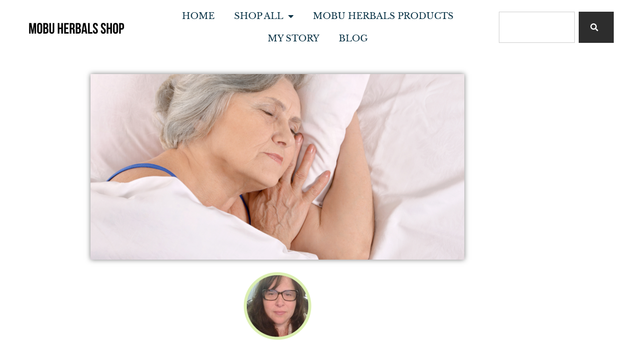

--- FILE ---
content_type: text/html; charset=UTF-8
request_url: https://www.mobuherbalsshop.com/stress-relief-bundle-the-secret-to-a-better-nights-sleep/
body_size: 18949
content:
<!doctype html>
<html dir="ltr" lang="en-US" prefix="og: https://ogp.me/ns#">
<head>
	<meta charset="UTF-8">
	<meta name="viewport" content="width=device-width, initial-scale=1">
	<link rel="profile" href="https://gmpg.org/xfn/11">
	<title>Stress Relief Bundle: The Secret to a Better Night’s Sleep - MOBU Herbals Shop</title>

		<!-- All in One SEO Pro 4.7.3 - aioseo.com -->
		<meta name="description" content="Discover natural solutions with Cole Herbals&#039; Stress Relief Bundle, featuring calming herbs and essential oils to promote restful sleep and reduce anxiety." />
		<meta name="robots" content="max-image-preview:large" />
		<link rel="canonical" href="https://www.mobuherbalsshop.com/stress-relief-bundle-the-secret-to-a-better-nights-sleep/" />
		<meta name="generator" content="All in One SEO Pro (AIOSEO) 4.7.3" />
		<meta property="og:locale" content="en_US" />
		<meta property="og:site_name" content="MOBU Herbals Shop - Organic Herbal Remedies that work" />
		<meta property="og:type" content="article" />
		<meta property="og:title" content="Stress Relief Bundle: The Secret to a Better Night’s Sleep - MOBU Herbals Shop" />
		<meta property="og:description" content="Discover natural solutions with Cole Herbals&#039; Stress Relief Bundle, featuring calming herbs and essential oils to promote restful sleep and reduce anxiety." />
		<meta property="og:url" content="https://www.mobuherbalsshop.com/stress-relief-bundle-the-secret-to-a-better-nights-sleep/" />
		<meta property="og:image" content="https://www.mobuherbalsshop.com/wp-content/uploads/2024/06/hemorrhoid-relief-ointment-natural-ingredients.webp" />
		<meta property="og:image:secure_url" content="https://www.mobuherbalsshop.com/wp-content/uploads/2024/06/hemorrhoid-relief-ointment-natural-ingredients.webp" />
		<meta property="og:image:width" content="1024" />
		<meta property="og:image:height" content="1024" />
		<meta property="article:published_time" content="2023-11-23T16:13:50+00:00" />
		<meta property="article:modified_time" content="2024-01-30T20:34:43+00:00" />
		<meta name="twitter:card" content="summary" />
		<meta name="twitter:title" content="Stress Relief Bundle: The Secret to a Better Night’s Sleep - MOBU Herbals Shop" />
		<meta name="twitter:description" content="Discover natural solutions with Cole Herbals&#039; Stress Relief Bundle, featuring calming herbs and essential oils to promote restful sleep and reduce anxiety." />
		<meta name="twitter:image" content="https://www.mobuherbalsshop.com/wp-content/uploads/2024/06/hemorrhoid-relief-ointment-natural-ingredients.webp" />
		<script type="application/ld+json" class="aioseo-schema">
			{"@context":"https:\/\/schema.org","@graph":[{"@type":"BlogPosting","@id":"https:\/\/www.mobuherbalsshop.com\/stress-relief-bundle-the-secret-to-a-better-nights-sleep\/#blogposting","name":"Stress Relief Bundle: The Secret to a Better Night\u2019s Sleep - MOBU Herbals Shop","headline":"Stress Relief Bundle: The Secret to a Better Night&#8217;s Sleep","author":{"@id":"https:\/\/www.mobuherbalsshop.com\/author\/browneyedbren\/#author"},"publisher":{"@id":"https:\/\/www.mobuherbalsshop.com\/#organization"},"image":{"@type":"ImageObject","url":"https:\/\/www.mobuherbalsshop.com\/wp-content\/uploads\/2023\/10\/Stress-relief-featured-image.png","width":1240,"height":615,"caption":"Stress relief balm"},"datePublished":"2023-11-23T12:13:50-04:00","dateModified":"2024-01-30T16:34:43-04:00","inLanguage":"en-US","mainEntityOfPage":{"@id":"https:\/\/www.mobuherbalsshop.com\/stress-relief-bundle-the-secret-to-a-better-nights-sleep\/#webpage"},"isPartOf":{"@id":"https:\/\/www.mobuherbalsshop.com\/stress-relief-bundle-the-secret-to-a-better-nights-sleep\/#webpage"},"articleSection":"Uncategorized, Natural Remedies, Sleep Aid, Stress Relief"},{"@type":"BreadcrumbList","@id":"https:\/\/www.mobuherbalsshop.com\/stress-relief-bundle-the-secret-to-a-better-nights-sleep\/#breadcrumblist","itemListElement":[{"@type":"ListItem","@id":"https:\/\/www.mobuherbalsshop.com\/#listItem","position":1,"name":"Home","item":"https:\/\/www.mobuherbalsshop.com\/","nextItem":"https:\/\/www.mobuherbalsshop.com\/stress-relief-bundle-the-secret-to-a-better-nights-sleep\/#listItem"},{"@type":"ListItem","@id":"https:\/\/www.mobuherbalsshop.com\/stress-relief-bundle-the-secret-to-a-better-nights-sleep\/#listItem","position":2,"name":"Stress Relief Bundle: The Secret to a Better Night's Sleep","previousItem":"https:\/\/www.mobuherbalsshop.com\/#listItem"}]},{"@type":"Organization","@id":"https:\/\/www.mobuherbalsshop.com\/#organization","name":"MOBU Herbals Shop","description":"Organic Herbal Remedies that work","url":"https:\/\/www.mobuherbalsshop.com\/","logo":{"@type":"ImageObject","url":"https:\/\/www.mobuherbalsshop.com\/wp-content\/uploads\/2024\/07\/cropped-mobuherbalsshop.webp","@id":"https:\/\/www.mobuherbalsshop.com\/stress-relief-bundle-the-secret-to-a-better-nights-sleep\/#organizationLogo","width":200,"height":38},"image":{"@id":"https:\/\/www.mobuherbalsshop.com\/stress-relief-bundle-the-secret-to-a-better-nights-sleep\/#organizationLogo"}},{"@type":"Person","@id":"https:\/\/www.mobuherbalsshop.com\/author\/browneyedbren\/#author","url":"https:\/\/www.mobuherbalsshop.com\/author\/browneyedbren\/","name":"Brenda Deming","image":{"@type":"ImageObject","@id":"https:\/\/www.mobuherbalsshop.com\/stress-relief-bundle-the-secret-to-a-better-nights-sleep\/#authorImage","url":"https:\/\/secure.gravatar.com\/avatar\/99d4050d482540f4c52d506ed90bf04429c88eb9bdc65e60159311748b2b4e0b?s=96&d=mm&r=g","width":96,"height":96,"caption":"Brenda Deming"}},{"@type":"WebPage","@id":"https:\/\/www.mobuherbalsshop.com\/stress-relief-bundle-the-secret-to-a-better-nights-sleep\/#webpage","url":"https:\/\/www.mobuherbalsshop.com\/stress-relief-bundle-the-secret-to-a-better-nights-sleep\/","name":"Stress Relief Bundle: The Secret to a Better Night\u2019s Sleep - MOBU Herbals Shop","description":"Discover natural solutions with Cole Herbals' Stress Relief Bundle, featuring calming herbs and essential oils to promote restful sleep and reduce anxiety.","inLanguage":"en-US","isPartOf":{"@id":"https:\/\/www.mobuherbalsshop.com\/#website"},"breadcrumb":{"@id":"https:\/\/www.mobuherbalsshop.com\/stress-relief-bundle-the-secret-to-a-better-nights-sleep\/#breadcrumblist"},"author":{"@id":"https:\/\/www.mobuherbalsshop.com\/author\/browneyedbren\/#author"},"creator":{"@id":"https:\/\/www.mobuherbalsshop.com\/author\/browneyedbren\/#author"},"image":{"@type":"ImageObject","url":"https:\/\/www.mobuherbalsshop.com\/wp-content\/uploads\/2023\/10\/Stress-relief-featured-image.png","@id":"https:\/\/www.mobuherbalsshop.com\/stress-relief-bundle-the-secret-to-a-better-nights-sleep\/#mainImage","width":1240,"height":615,"caption":"Stress relief balm"},"primaryImageOfPage":{"@id":"https:\/\/www.mobuherbalsshop.com\/stress-relief-bundle-the-secret-to-a-better-nights-sleep\/#mainImage"},"datePublished":"2023-11-23T12:13:50-04:00","dateModified":"2024-01-30T16:34:43-04:00"},{"@type":"WebSite","@id":"https:\/\/www.mobuherbalsshop.com\/#website","url":"https:\/\/www.mobuherbalsshop.com\/","name":"Simply Organic","description":"Organic Herbal Remedies that work","inLanguage":"en-US","publisher":{"@id":"https:\/\/www.mobuherbalsshop.com\/#organization"}}]}
		</script>
		<!-- All in One SEO Pro -->

<link rel='dns-prefetch' href='//stats.wp.com' />
<link rel="alternate" type="application/rss+xml" title="MOBU Herbals Shop &raquo; Feed" href="https://www.mobuherbalsshop.com/feed/" />
<link rel="alternate" type="application/rss+xml" title="MOBU Herbals Shop &raquo; Comments Feed" href="https://www.mobuherbalsshop.com/comments/feed/" />
<link rel="alternate" type="application/rss+xml" title="MOBU Herbals Shop &raquo; Stress Relief Bundle: The Secret to a Better Night&#8217;s Sleep Comments Feed" href="https://www.mobuherbalsshop.com/stress-relief-bundle-the-secret-to-a-better-nights-sleep/feed/" />
<link rel="alternate" title="oEmbed (JSON)" type="application/json+oembed" href="https://www.mobuherbalsshop.com/wp-json/oembed/1.0/embed?url=https%3A%2F%2Fwww.mobuherbalsshop.com%2Fstress-relief-bundle-the-secret-to-a-better-nights-sleep%2F" />
<link rel="alternate" title="oEmbed (XML)" type="text/xml+oembed" href="https://www.mobuherbalsshop.com/wp-json/oembed/1.0/embed?url=https%3A%2F%2Fwww.mobuherbalsshop.com%2Fstress-relief-bundle-the-secret-to-a-better-nights-sleep%2F&#038;format=xml" />
<style id='wp-img-auto-sizes-contain-inline-css'>
img:is([sizes=auto i],[sizes^="auto," i]){contain-intrinsic-size:3000px 1500px}
/*# sourceURL=wp-img-auto-sizes-contain-inline-css */
</style>
<link rel='stylesheet' id='jetpack_related-posts-css' href='https://www.mobuherbalsshop.com/wp-content/plugins/jetpack/modules/related-posts/related-posts.css?ver=20240116' media='all' />
<style id='wp-emoji-styles-inline-css'>

	img.wp-smiley, img.emoji {
		display: inline !important;
		border: none !important;
		box-shadow: none !important;
		height: 1em !important;
		width: 1em !important;
		margin: 0 0.07em !important;
		vertical-align: -0.1em !important;
		background: none !important;
		padding: 0 !important;
	}
/*# sourceURL=wp-emoji-styles-inline-css */
</style>
<link rel='stylesheet' id='wp-block-library-css' href='https://www.mobuherbalsshop.com/wp-includes/css/dist/block-library/style.min.css?ver=52411d91bed9a4b19cb8e82809e5b8e5' media='all' />
<style id='classic-theme-styles-inline-css'>
/*! This file is auto-generated */
.wp-block-button__link{color:#fff;background-color:#32373c;border-radius:9999px;box-shadow:none;text-decoration:none;padding:calc(.667em + 2px) calc(1.333em + 2px);font-size:1.125em}.wp-block-file__button{background:#32373c;color:#fff;text-decoration:none}
/*# sourceURL=/wp-includes/css/classic-themes.min.css */
</style>
<link rel='stylesheet' id='mediaelement-css' href='https://www.mobuherbalsshop.com/wp-includes/js/mediaelement/mediaelementplayer-legacy.min.css?ver=4.2.17' media='all' />
<link rel='stylesheet' id='wp-mediaelement-css' href='https://www.mobuherbalsshop.com/wp-includes/js/mediaelement/wp-mediaelement.min.css?ver=52411d91bed9a4b19cb8e82809e5b8e5' media='all' />
<style id='jetpack-sharing-buttons-style-inline-css'>
.jetpack-sharing-buttons__services-list{display:flex;flex-direction:row;flex-wrap:wrap;gap:0;list-style-type:none;margin:5px;padding:0}.jetpack-sharing-buttons__services-list.has-small-icon-size{font-size:12px}.jetpack-sharing-buttons__services-list.has-normal-icon-size{font-size:16px}.jetpack-sharing-buttons__services-list.has-large-icon-size{font-size:24px}.jetpack-sharing-buttons__services-list.has-huge-icon-size{font-size:36px}@media print{.jetpack-sharing-buttons__services-list{display:none!important}}.editor-styles-wrapper .wp-block-jetpack-sharing-buttons{gap:0;padding-inline-start:0}ul.jetpack-sharing-buttons__services-list.has-background{padding:1.25em 2.375em}
/*# sourceURL=https://www.mobuherbalsshop.com/wp-content/plugins/jetpack/_inc/blocks/sharing-buttons/view.css */
</style>
<style id='global-styles-inline-css'>
:root{--wp--preset--aspect-ratio--square: 1;--wp--preset--aspect-ratio--4-3: 4/3;--wp--preset--aspect-ratio--3-4: 3/4;--wp--preset--aspect-ratio--3-2: 3/2;--wp--preset--aspect-ratio--2-3: 2/3;--wp--preset--aspect-ratio--16-9: 16/9;--wp--preset--aspect-ratio--9-16: 9/16;--wp--preset--color--black: #000000;--wp--preset--color--cyan-bluish-gray: #abb8c3;--wp--preset--color--white: #ffffff;--wp--preset--color--pale-pink: #f78da7;--wp--preset--color--vivid-red: #cf2e2e;--wp--preset--color--luminous-vivid-orange: #ff6900;--wp--preset--color--luminous-vivid-amber: #fcb900;--wp--preset--color--light-green-cyan: #7bdcb5;--wp--preset--color--vivid-green-cyan: #00d084;--wp--preset--color--pale-cyan-blue: #8ed1fc;--wp--preset--color--vivid-cyan-blue: #0693e3;--wp--preset--color--vivid-purple: #9b51e0;--wp--preset--gradient--vivid-cyan-blue-to-vivid-purple: linear-gradient(135deg,rgb(6,147,227) 0%,rgb(155,81,224) 100%);--wp--preset--gradient--light-green-cyan-to-vivid-green-cyan: linear-gradient(135deg,rgb(122,220,180) 0%,rgb(0,208,130) 100%);--wp--preset--gradient--luminous-vivid-amber-to-luminous-vivid-orange: linear-gradient(135deg,rgb(252,185,0) 0%,rgb(255,105,0) 100%);--wp--preset--gradient--luminous-vivid-orange-to-vivid-red: linear-gradient(135deg,rgb(255,105,0) 0%,rgb(207,46,46) 100%);--wp--preset--gradient--very-light-gray-to-cyan-bluish-gray: linear-gradient(135deg,rgb(238,238,238) 0%,rgb(169,184,195) 100%);--wp--preset--gradient--cool-to-warm-spectrum: linear-gradient(135deg,rgb(74,234,220) 0%,rgb(151,120,209) 20%,rgb(207,42,186) 40%,rgb(238,44,130) 60%,rgb(251,105,98) 80%,rgb(254,248,76) 100%);--wp--preset--gradient--blush-light-purple: linear-gradient(135deg,rgb(255,206,236) 0%,rgb(152,150,240) 100%);--wp--preset--gradient--blush-bordeaux: linear-gradient(135deg,rgb(254,205,165) 0%,rgb(254,45,45) 50%,rgb(107,0,62) 100%);--wp--preset--gradient--luminous-dusk: linear-gradient(135deg,rgb(255,203,112) 0%,rgb(199,81,192) 50%,rgb(65,88,208) 100%);--wp--preset--gradient--pale-ocean: linear-gradient(135deg,rgb(255,245,203) 0%,rgb(182,227,212) 50%,rgb(51,167,181) 100%);--wp--preset--gradient--electric-grass: linear-gradient(135deg,rgb(202,248,128) 0%,rgb(113,206,126) 100%);--wp--preset--gradient--midnight: linear-gradient(135deg,rgb(2,3,129) 0%,rgb(40,116,252) 100%);--wp--preset--font-size--small: 13px;--wp--preset--font-size--medium: 20px;--wp--preset--font-size--large: 36px;--wp--preset--font-size--x-large: 42px;--wp--preset--spacing--20: 0.44rem;--wp--preset--spacing--30: 0.67rem;--wp--preset--spacing--40: 1rem;--wp--preset--spacing--50: 1.5rem;--wp--preset--spacing--60: 2.25rem;--wp--preset--spacing--70: 3.38rem;--wp--preset--spacing--80: 5.06rem;--wp--preset--shadow--natural: 6px 6px 9px rgba(0, 0, 0, 0.2);--wp--preset--shadow--deep: 12px 12px 50px rgba(0, 0, 0, 0.4);--wp--preset--shadow--sharp: 6px 6px 0px rgba(0, 0, 0, 0.2);--wp--preset--shadow--outlined: 6px 6px 0px -3px rgb(255, 255, 255), 6px 6px rgb(0, 0, 0);--wp--preset--shadow--crisp: 6px 6px 0px rgb(0, 0, 0);}:where(.is-layout-flex){gap: 0.5em;}:where(.is-layout-grid){gap: 0.5em;}body .is-layout-flex{display: flex;}.is-layout-flex{flex-wrap: wrap;align-items: center;}.is-layout-flex > :is(*, div){margin: 0;}body .is-layout-grid{display: grid;}.is-layout-grid > :is(*, div){margin: 0;}:where(.wp-block-columns.is-layout-flex){gap: 2em;}:where(.wp-block-columns.is-layout-grid){gap: 2em;}:where(.wp-block-post-template.is-layout-flex){gap: 1.25em;}:where(.wp-block-post-template.is-layout-grid){gap: 1.25em;}.has-black-color{color: var(--wp--preset--color--black) !important;}.has-cyan-bluish-gray-color{color: var(--wp--preset--color--cyan-bluish-gray) !important;}.has-white-color{color: var(--wp--preset--color--white) !important;}.has-pale-pink-color{color: var(--wp--preset--color--pale-pink) !important;}.has-vivid-red-color{color: var(--wp--preset--color--vivid-red) !important;}.has-luminous-vivid-orange-color{color: var(--wp--preset--color--luminous-vivid-orange) !important;}.has-luminous-vivid-amber-color{color: var(--wp--preset--color--luminous-vivid-amber) !important;}.has-light-green-cyan-color{color: var(--wp--preset--color--light-green-cyan) !important;}.has-vivid-green-cyan-color{color: var(--wp--preset--color--vivid-green-cyan) !important;}.has-pale-cyan-blue-color{color: var(--wp--preset--color--pale-cyan-blue) !important;}.has-vivid-cyan-blue-color{color: var(--wp--preset--color--vivid-cyan-blue) !important;}.has-vivid-purple-color{color: var(--wp--preset--color--vivid-purple) !important;}.has-black-background-color{background-color: var(--wp--preset--color--black) !important;}.has-cyan-bluish-gray-background-color{background-color: var(--wp--preset--color--cyan-bluish-gray) !important;}.has-white-background-color{background-color: var(--wp--preset--color--white) !important;}.has-pale-pink-background-color{background-color: var(--wp--preset--color--pale-pink) !important;}.has-vivid-red-background-color{background-color: var(--wp--preset--color--vivid-red) !important;}.has-luminous-vivid-orange-background-color{background-color: var(--wp--preset--color--luminous-vivid-orange) !important;}.has-luminous-vivid-amber-background-color{background-color: var(--wp--preset--color--luminous-vivid-amber) !important;}.has-light-green-cyan-background-color{background-color: var(--wp--preset--color--light-green-cyan) !important;}.has-vivid-green-cyan-background-color{background-color: var(--wp--preset--color--vivid-green-cyan) !important;}.has-pale-cyan-blue-background-color{background-color: var(--wp--preset--color--pale-cyan-blue) !important;}.has-vivid-cyan-blue-background-color{background-color: var(--wp--preset--color--vivid-cyan-blue) !important;}.has-vivid-purple-background-color{background-color: var(--wp--preset--color--vivid-purple) !important;}.has-black-border-color{border-color: var(--wp--preset--color--black) !important;}.has-cyan-bluish-gray-border-color{border-color: var(--wp--preset--color--cyan-bluish-gray) !important;}.has-white-border-color{border-color: var(--wp--preset--color--white) !important;}.has-pale-pink-border-color{border-color: var(--wp--preset--color--pale-pink) !important;}.has-vivid-red-border-color{border-color: var(--wp--preset--color--vivid-red) !important;}.has-luminous-vivid-orange-border-color{border-color: var(--wp--preset--color--luminous-vivid-orange) !important;}.has-luminous-vivid-amber-border-color{border-color: var(--wp--preset--color--luminous-vivid-amber) !important;}.has-light-green-cyan-border-color{border-color: var(--wp--preset--color--light-green-cyan) !important;}.has-vivid-green-cyan-border-color{border-color: var(--wp--preset--color--vivid-green-cyan) !important;}.has-pale-cyan-blue-border-color{border-color: var(--wp--preset--color--pale-cyan-blue) !important;}.has-vivid-cyan-blue-border-color{border-color: var(--wp--preset--color--vivid-cyan-blue) !important;}.has-vivid-purple-border-color{border-color: var(--wp--preset--color--vivid-purple) !important;}.has-vivid-cyan-blue-to-vivid-purple-gradient-background{background: var(--wp--preset--gradient--vivid-cyan-blue-to-vivid-purple) !important;}.has-light-green-cyan-to-vivid-green-cyan-gradient-background{background: var(--wp--preset--gradient--light-green-cyan-to-vivid-green-cyan) !important;}.has-luminous-vivid-amber-to-luminous-vivid-orange-gradient-background{background: var(--wp--preset--gradient--luminous-vivid-amber-to-luminous-vivid-orange) !important;}.has-luminous-vivid-orange-to-vivid-red-gradient-background{background: var(--wp--preset--gradient--luminous-vivid-orange-to-vivid-red) !important;}.has-very-light-gray-to-cyan-bluish-gray-gradient-background{background: var(--wp--preset--gradient--very-light-gray-to-cyan-bluish-gray) !important;}.has-cool-to-warm-spectrum-gradient-background{background: var(--wp--preset--gradient--cool-to-warm-spectrum) !important;}.has-blush-light-purple-gradient-background{background: var(--wp--preset--gradient--blush-light-purple) !important;}.has-blush-bordeaux-gradient-background{background: var(--wp--preset--gradient--blush-bordeaux) !important;}.has-luminous-dusk-gradient-background{background: var(--wp--preset--gradient--luminous-dusk) !important;}.has-pale-ocean-gradient-background{background: var(--wp--preset--gradient--pale-ocean) !important;}.has-electric-grass-gradient-background{background: var(--wp--preset--gradient--electric-grass) !important;}.has-midnight-gradient-background{background: var(--wp--preset--gradient--midnight) !important;}.has-small-font-size{font-size: var(--wp--preset--font-size--small) !important;}.has-medium-font-size{font-size: var(--wp--preset--font-size--medium) !important;}.has-large-font-size{font-size: var(--wp--preset--font-size--large) !important;}.has-x-large-font-size{font-size: var(--wp--preset--font-size--x-large) !important;}
:where(.wp-block-post-template.is-layout-flex){gap: 1.25em;}:where(.wp-block-post-template.is-layout-grid){gap: 1.25em;}
:where(.wp-block-term-template.is-layout-flex){gap: 1.25em;}:where(.wp-block-term-template.is-layout-grid){gap: 1.25em;}
:where(.wp-block-columns.is-layout-flex){gap: 2em;}:where(.wp-block-columns.is-layout-grid){gap: 2em;}
:root :where(.wp-block-pullquote){font-size: 1.5em;line-height: 1.6;}
/*# sourceURL=global-styles-inline-css */
</style>
<link rel='stylesheet' id='mailerlite_forms.css-css' href='https://www.mobuherbalsshop.com/wp-content/plugins/official-mailerlite-sign-up-forms/assets/css/mailerlite_forms.css?ver=1.7.18' media='all' />
<link rel='stylesheet' id='hello-elementor-css' href='https://www.mobuherbalsshop.com/wp-content/themes/hello-elementor/style.min.css?ver=3.0.1' media='all' />
<link rel='stylesheet' id='hello-elementor-theme-style-css' href='https://www.mobuherbalsshop.com/wp-content/themes/hello-elementor/theme.min.css?ver=3.0.1' media='all' />
<link rel='stylesheet' id='hello-elementor-header-footer-css' href='https://www.mobuherbalsshop.com/wp-content/themes/hello-elementor/header-footer.min.css?ver=3.0.1' media='all' />
<link rel='stylesheet' id='elementor-frontend-css' href='https://www.mobuherbalsshop.com/wp-content/plugins/elementor/assets/css/frontend.min.css?ver=3.34.1' media='all' />
<link rel='stylesheet' id='elementor-post-10-css' href='https://www.mobuherbalsshop.com/wp-content/uploads/elementor/css/post-10.css?ver=1768512085' media='all' />
<link rel='stylesheet' id='widget-image-css' href='https://www.mobuherbalsshop.com/wp-content/plugins/elementor/assets/css/widget-image.min.css?ver=3.34.1' media='all' />
<link rel='stylesheet' id='widget-nav-menu-css' href='https://www.mobuherbalsshop.com/wp-content/plugins/elementor-pro/assets/css/widget-nav-menu.min.css?ver=3.31.2' media='all' />
<link rel='stylesheet' id='widget-search-css' href='https://www.mobuherbalsshop.com/wp-content/plugins/elementor-pro/assets/css/widget-search.min.css?ver=3.31.2' media='all' />
<link rel='stylesheet' id='widget-heading-css' href='https://www.mobuherbalsshop.com/wp-content/plugins/elementor/assets/css/widget-heading.min.css?ver=3.34.1' media='all' />
<link rel='stylesheet' id='widget-social-icons-css' href='https://www.mobuherbalsshop.com/wp-content/plugins/elementor/assets/css/widget-social-icons.min.css?ver=3.34.1' media='all' />
<link rel='stylesheet' id='e-apple-webkit-css' href='https://www.mobuherbalsshop.com/wp-content/plugins/elementor/assets/css/conditionals/apple-webkit.min.css?ver=3.34.1' media='all' />
<link rel='stylesheet' id='e-animation-slideInUp-css' href='https://www.mobuherbalsshop.com/wp-content/plugins/elementor/assets/lib/animations/styles/slideInUp.min.css?ver=3.34.1' media='all' />
<link rel='stylesheet' id='widget-post-info-css' href='https://www.mobuherbalsshop.com/wp-content/plugins/elementor-pro/assets/css/widget-post-info.min.css?ver=3.31.2' media='all' />
<link rel='stylesheet' id='widget-icon-list-css' href='https://www.mobuherbalsshop.com/wp-content/plugins/elementor/assets/css/widget-icon-list.min.css?ver=3.34.1' media='all' />
<link rel='stylesheet' id='elementor-icons-shared-0-css' href='https://www.mobuherbalsshop.com/wp-content/plugins/elementor/assets/lib/font-awesome/css/fontawesome.min.css?ver=5.15.3' media='all' />
<link rel='stylesheet' id='elementor-icons-fa-regular-css' href='https://www.mobuherbalsshop.com/wp-content/plugins/elementor/assets/lib/font-awesome/css/regular.min.css?ver=5.15.3' media='all' />
<link rel='stylesheet' id='elementor-icons-fa-solid-css' href='https://www.mobuherbalsshop.com/wp-content/plugins/elementor/assets/lib/font-awesome/css/solid.min.css?ver=5.15.3' media='all' />
<link rel='stylesheet' id='widget-spacer-css' href='https://www.mobuherbalsshop.com/wp-content/plugins/elementor/assets/css/widget-spacer.min.css?ver=3.34.1' media='all' />
<link rel='stylesheet' id='widget-share-buttons-css' href='https://www.mobuherbalsshop.com/wp-content/plugins/elementor-pro/assets/css/widget-share-buttons.min.css?ver=3.31.2' media='all' />
<link rel='stylesheet' id='elementor-icons-fa-brands-css' href='https://www.mobuherbalsshop.com/wp-content/plugins/elementor/assets/lib/font-awesome/css/brands.min.css?ver=5.15.3' media='all' />
<link rel='stylesheet' id='elementor-icons-css' href='https://www.mobuherbalsshop.com/wp-content/plugins/elementor/assets/lib/eicons/css/elementor-icons.min.css?ver=5.45.0' media='all' />
<link rel='stylesheet' id='elementor-post-25-css' href='https://www.mobuherbalsshop.com/wp-content/uploads/elementor/css/post-25.css?ver=1768512085' media='all' />
<link rel='stylesheet' id='elementor-post-71-css' href='https://www.mobuherbalsshop.com/wp-content/uploads/elementor/css/post-71.css?ver=1768512085' media='all' />
<link rel='stylesheet' id='elementor-post-129-css' href='https://www.mobuherbalsshop.com/wp-content/uploads/elementor/css/post-129.css?ver=1768513715' media='all' />
<link rel='stylesheet' id='pmw-public-elementor-fix-css' href='https://www.mobuherbalsshop.com/wp-content/plugins/woocommerce-google-adwords-conversion-tracking-tag/css/public/elementor-fix.css?ver=1.54.1' media='all' />
<link rel='stylesheet' id='hello-elementor-child-style-css' href='https://www.mobuherbalsshop.com/wp-content/themes/hello-theme-child-master/style.css?ver=1.0.0' media='all' />
<link rel='stylesheet' id='elementor-gf-local-librefranklin-css' href='https://www.mobuherbalsshop.com/wp-content/uploads/elementor/google-fonts/css/librefranklin.css?ver=1742224980' media='all' />
<link rel='stylesheet' id='elementor-gf-local-librebaskerville-css' href='https://www.mobuherbalsshop.com/wp-content/uploads/elementor/google-fonts/css/librebaskerville.css?ver=1742224981' media='all' />
<link rel='stylesheet' id='elementor-gf-local-montserrat-css' href='https://www.mobuherbalsshop.com/wp-content/uploads/elementor/google-fonts/css/montserrat.css?ver=1742224991' media='all' />
<link rel='stylesheet' id='elementor-gf-local-raleway-css' href='https://www.mobuherbalsshop.com/wp-content/uploads/elementor/google-fonts/css/raleway.css?ver=1742225000' media='all' />
<script id="jetpack_related-posts-js-extra">
var related_posts_js_options = {"post_heading":"h4"};
//# sourceURL=jetpack_related-posts-js-extra
</script>
<script src="https://www.mobuherbalsshop.com/wp-content/plugins/jetpack/_inc/build/related-posts/related-posts.min.js?ver=20240116" id="jetpack_related-posts-js"></script>
<script src="https://www.mobuherbalsshop.com/wp-includes/js/jquery/jquery.min.js?ver=3.7.1" id="jquery-core-js"></script>
<script src="https://www.mobuherbalsshop.com/wp-includes/js/jquery/jquery-migrate.min.js?ver=3.4.1" id="jquery-migrate-js"></script>
<script src="https://www.mobuherbalsshop.com/wp-includes/js/dist/hooks.min.js?ver=dd5603f07f9220ed27f1" id="wp-hooks-js"></script>
<script id="wpm-js-extra">
var wpm = {"ajax_url":"https://www.mobuherbalsshop.com/wp-admin/admin-ajax.php","root":"https://www.mobuherbalsshop.com/wp-json/","nonce_wp_rest":"403ecd1e2c","nonce_ajax":"288da21dee"};
//# sourceURL=wpm-js-extra
</script>
<script src="https://www.mobuherbalsshop.com/wp-content/plugins/woocommerce-google-adwords-conversion-tracking-tag/js/public/free/wpm-public.p1.min.js?ver=1.54.1" id="wpm-js"></script>
<link rel="https://api.w.org/" href="https://www.mobuherbalsshop.com/wp-json/" /><link rel="alternate" title="JSON" type="application/json" href="https://www.mobuherbalsshop.com/wp-json/wp/v2/posts/741" /><link rel="EditURI" type="application/rsd+xml" title="RSD" href="https://www.mobuherbalsshop.com/xmlrpc.php?rsd" />

<link rel='shortlink' href='https://www.mobuherbalsshop.com/?p=741' />
        <!-- MailerLite Universal -->
        <script>
            (function(w,d,e,u,f,l,n){w[f]=w[f]||function(){(w[f].q=w[f].q||[])
                .push(arguments);},l=d.createElement(e),l.async=1,l.src=u,
                n=d.getElementsByTagName(e)[0],n.parentNode.insertBefore(l,n);})
            (window,document,'script','https://assets.mailerlite.com/js/universal.js','ml');
            ml('account', '948436');
            ml('enablePopups', true);
        </script>
        <!-- End MailerLite Universal -->
        	<style>img#wpstats{display:none}</style>
		<!-- This code is added by Analytify (8.0.1) https://analytify.io/ !-->
						<script async src="https://www.googletagmanager.com/gtag/js?id=G-MKELW3W674"></script>
			<script>
			window.dataLayer = window.dataLayer || [];
			function gtag(){dataLayer.push(arguments);}
			gtag('js', new Date());

			const configuration = {"anonymize_ip":"false","forceSSL":"false","allow_display_features":"false","debug_mode":true};
			const gaID = 'G-MKELW3W674';

			
			gtag('config', gaID, configuration);

			
			</script>

			<!-- This code is added by Analytify (8.0.1) !--><meta name="generator" content="Elementor 3.34.1; features: additional_custom_breakpoints; settings: css_print_method-external, google_font-enabled, font_display-auto">
<!-- Google tag (gtag.js) -->
<script async src="https://www.googletagmanager.com/gtag/js?id=G-MKELW3W674"></script>
<script>
  window.dataLayer = window.dataLayer || [];
  function gtag(){dataLayer.push(arguments);}
  gtag('js', new Date());

  gtag('config', 'G-MKELW3W674');
</script>

<!-- START Pixel Manager for WooCommerce -->

		<script>

			window.wpmDataLayer = window.wpmDataLayer || {};
			window.wpmDataLayer = Object.assign(window.wpmDataLayer, {"cart":{},"cart_item_keys":{},"version":{"number":"1.54.1","pro":false,"eligible_for_updates":false,"distro":"fms","beta":false,"show":true},"pixels":{"facebook":{"pixel_id":"761122897372762","dynamic_remarketing":{"id_type":"post_id"},"capi":false,"advanced_matching":false,"exclusion_patterns":[],"fbevents_js_url":"https://connect.facebook.net/en_US/fbevents.js"}},"page":{"id":741,"title":"Stress Relief Bundle: The Secret to a Better Night&#8217;s Sleep","type":"post","categories":[{"term_id":1,"name":"Uncategorized","slug":"uncategorized","term_group":0,"term_taxonomy_id":1,"taxonomy":"category","description":"","parent":0,"count":47,"filter":"raw","cat_ID":1,"category_count":47,"category_description":"","cat_name":"Uncategorized","category_nicename":"uncategorized","category_parent":0}],"parent":{"id":0,"title":"Stress Relief Bundle: The Secret to a Better Night&#8217;s Sleep","type":"post","categories":[{"term_id":1,"name":"Uncategorized","slug":"uncategorized","term_group":0,"term_taxonomy_id":1,"taxonomy":"category","description":"","parent":0,"count":47,"filter":"raw","cat_ID":1,"category_count":47,"category_description":"","cat_name":"Uncategorized","category_nicename":"uncategorized","category_parent":0}]}},"general":{"user_logged_in":false,"scroll_tracking_thresholds":[],"page_id":741,"exclude_domains":[],"server_2_server":{"active":false,"user_agent_exclude_patterns":[],"ip_exclude_list":[],"pageview_event_s2s":{"is_active":false,"pixels":["facebook"]}},"consent_management":{"explicit_consent":false},"lazy_load_pmw":false,"chunk_base_path":"https://www.mobuherbalsshop.com/wp-content/plugins/woocommerce-google-adwords-conversion-tracking-tag/js/public/free/","modules":{"load_deprecated_functions":true}}});

		</script>

		
<!-- END Pixel Manager for WooCommerce -->
			<style>
				.e-con.e-parent:nth-of-type(n+4):not(.e-lazyloaded):not(.e-no-lazyload),
				.e-con.e-parent:nth-of-type(n+4):not(.e-lazyloaded):not(.e-no-lazyload) * {
					background-image: none !important;
				}
				@media screen and (max-height: 1024px) {
					.e-con.e-parent:nth-of-type(n+3):not(.e-lazyloaded):not(.e-no-lazyload),
					.e-con.e-parent:nth-of-type(n+3):not(.e-lazyloaded):not(.e-no-lazyload) * {
						background-image: none !important;
					}
				}
				@media screen and (max-height: 640px) {
					.e-con.e-parent:nth-of-type(n+2):not(.e-lazyloaded):not(.e-no-lazyload),
					.e-con.e-parent:nth-of-type(n+2):not(.e-lazyloaded):not(.e-no-lazyload) * {
						background-image: none !important;
					}
				}
			</style>
			<noscript><style>.lazyload[data-src]{display:none !important;}</style></noscript><style>.lazyload{background-image:none !important;}.lazyload:before{background-image:none !important;}</style><link rel="icon" href="https://www.mobuherbalsshop.com/wp-content/uploads/2022/04/Cole-Herbals-Favicon-100x100.png" sizes="32x32" />
<link rel="icon" href="https://www.mobuherbalsshop.com/wp-content/uploads/2022/04/Cole-Herbals-Favicon.png" sizes="192x192" />
<link rel="apple-touch-icon" href="https://www.mobuherbalsshop.com/wp-content/uploads/2022/04/Cole-Herbals-Favicon.png" />
<meta name="msapplication-TileImage" content="https://www.mobuherbalsshop.com/wp-content/uploads/2022/04/Cole-Herbals-Favicon.png" />
</head>
<body class="wp-singular post-template-default single single-post postid-741 single-format-standard wp-custom-logo wp-theme-hello-elementor wp-child-theme-hello-theme-child-master elementor-default elementor-kit-10 elementor-page-129">


<a class="skip-link screen-reader-text" href="#content">Skip to content</a>

		<header data-elementor-type="header" data-elementor-id="25" class="elementor elementor-25 elementor-location-header" data-elementor-post-type="elementor_library">
					<section class="elementor-section elementor-top-section elementor-element elementor-element-88d584a elementor-section-full_width elementor-section-height-default elementor-section-height-default" data-id="88d584a" data-element_type="section">
						<div class="elementor-container elementor-column-gap-default">
					<div class="elementor-column elementor-col-33 elementor-top-column elementor-element elementor-element-949d165" data-id="949d165" data-element_type="column">
			<div class="elementor-widget-wrap elementor-element-populated">
						<div class="elementor-element elementor-element-44a22a0 elementor-widget__width-initial elementor-widget elementor-widget-theme-site-logo elementor-widget-image" data-id="44a22a0" data-element_type="widget" data-widget_type="theme-site-logo.default">
				<div class="elementor-widget-container">
											<a href="https://www.mobuherbalsshop.com">
			<img width="200" height="38" src="[data-uri]" class="attachment-full size-full wp-image-1459 lazyload" alt="" data-src="https://www.mobuherbalsshop.com/wp-content/uploads/2024/07/cropped-mobuherbalsshop.webp" decoding="async" data-eio-rwidth="200" data-eio-rheight="38" /><noscript><img width="200" height="38" src="https://www.mobuherbalsshop.com/wp-content/uploads/2024/07/cropped-mobuherbalsshop.webp" class="attachment-full size-full wp-image-1459" alt="" data-eio="l" /></noscript>				</a>
											</div>
				</div>
					</div>
		</div>
				<div class="elementor-column elementor-col-33 elementor-top-column elementor-element elementor-element-5c7dace" data-id="5c7dace" data-element_type="column">
			<div class="elementor-widget-wrap elementor-element-populated">
						<div class="elementor-element elementor-element-45e83c5 elementor-nav-menu__align-center elementor-nav-menu--dropdown-tablet elementor-nav-menu__text-align-aside elementor-nav-menu--toggle elementor-nav-menu--burger elementor-widget elementor-widget-nav-menu" data-id="45e83c5" data-element_type="widget" data-settings="{&quot;layout&quot;:&quot;horizontal&quot;,&quot;submenu_icon&quot;:{&quot;value&quot;:&quot;&lt;i class=\&quot;fas fa-caret-down\&quot;&gt;&lt;\/i&gt;&quot;,&quot;library&quot;:&quot;fa-solid&quot;},&quot;toggle&quot;:&quot;burger&quot;}" data-widget_type="nav-menu.default">
				<div class="elementor-widget-container">
								<nav aria-label="Menu" class="elementor-nav-menu--main elementor-nav-menu__container elementor-nav-menu--layout-horizontal e--pointer-underline e--animation-fade">
				<ul id="menu-1-45e83c5" class="elementor-nav-menu"><li class="menu-item menu-item-type-custom menu-item-object-custom menu-item-home menu-item-1226"><a href="https://www.mobuherbalsshop.com/" class="elementor-item">Home</a></li>
<li class="menu-item menu-item-type-taxonomy menu-item-object-category menu-item-has-children menu-item-1423"><a href="https://www.mobuherbalsshop.com/category/shop-all/" class="elementor-item">Shop All</a>
<ul class="sub-menu elementor-nav-menu--dropdown">
	<li class="menu-item menu-item-type-custom menu-item-object-custom menu-item-1674"><a href="https://www.mobuherbalsshop.com/dr-coles-herbal-remedies-balms" class="elementor-sub-item">Balms</a></li>
	<li class="menu-item menu-item-type-custom menu-item-object-custom menu-item-1697"><a href="https://www.mobuherbalsshop.com/dr-coles-herbal-remedies-creams" class="elementor-sub-item">Creams</a></li>
	<li class="menu-item menu-item-type-custom menu-item-object-custom menu-item-1712"><a href="https://www.mobuherbalsshop.com/dr-coles-herbal-remedies-body-butter" class="elementor-sub-item">Body Butters</a></li>
	<li class="menu-item menu-item-type-taxonomy menu-item-object-category menu-item-1425"><a href="https://www.mobuherbalsshop.com/category/bundles/" class="elementor-sub-item">Bundles</a></li>
	<li class="menu-item menu-item-type-taxonomy menu-item-object-category menu-item-1426"><a href="https://www.mobuherbalsshop.com/category/salts/" class="elementor-sub-item">Salts</a></li>
</ul>
</li>
<li class="menu-item menu-item-type-post_type menu-item-object-page menu-item-374"><a href="https://www.mobuherbalsshop.com/mobu-herbals/" class="elementor-item">MOBU Herbals Products</a></li>
<li class="menu-item menu-item-type-post_type menu-item-object-page menu-item-1376"><a href="https://www.mobuherbalsshop.com/my-story/" class="elementor-item">My Story</a></li>
<li class="menu-item menu-item-type-post_type menu-item-object-page menu-item-461"><a href="https://www.mobuherbalsshop.com/musings-of-a-master-herbalist/" class="elementor-item">Blog</a></li>
</ul>			</nav>
					<div class="elementor-menu-toggle" role="button" tabindex="0" aria-label="Menu Toggle" aria-expanded="false">
			<i aria-hidden="true" role="presentation" class="elementor-menu-toggle__icon--open eicon-menu-bar"></i><i aria-hidden="true" role="presentation" class="elementor-menu-toggle__icon--close eicon-close"></i>		</div>
					<nav class="elementor-nav-menu--dropdown elementor-nav-menu__container" aria-hidden="true">
				<ul id="menu-2-45e83c5" class="elementor-nav-menu"><li class="menu-item menu-item-type-custom menu-item-object-custom menu-item-home menu-item-1226"><a href="https://www.mobuherbalsshop.com/" class="elementor-item" tabindex="-1">Home</a></li>
<li class="menu-item menu-item-type-taxonomy menu-item-object-category menu-item-has-children menu-item-1423"><a href="https://www.mobuherbalsshop.com/category/shop-all/" class="elementor-item" tabindex="-1">Shop All</a>
<ul class="sub-menu elementor-nav-menu--dropdown">
	<li class="menu-item menu-item-type-custom menu-item-object-custom menu-item-1674"><a href="https://www.mobuherbalsshop.com/dr-coles-herbal-remedies-balms" class="elementor-sub-item" tabindex="-1">Balms</a></li>
	<li class="menu-item menu-item-type-custom menu-item-object-custom menu-item-1697"><a href="https://www.mobuherbalsshop.com/dr-coles-herbal-remedies-creams" class="elementor-sub-item" tabindex="-1">Creams</a></li>
	<li class="menu-item menu-item-type-custom menu-item-object-custom menu-item-1712"><a href="https://www.mobuherbalsshop.com/dr-coles-herbal-remedies-body-butter" class="elementor-sub-item" tabindex="-1">Body Butters</a></li>
	<li class="menu-item menu-item-type-taxonomy menu-item-object-category menu-item-1425"><a href="https://www.mobuherbalsshop.com/category/bundles/" class="elementor-sub-item" tabindex="-1">Bundles</a></li>
	<li class="menu-item menu-item-type-taxonomy menu-item-object-category menu-item-1426"><a href="https://www.mobuherbalsshop.com/category/salts/" class="elementor-sub-item" tabindex="-1">Salts</a></li>
</ul>
</li>
<li class="menu-item menu-item-type-post_type menu-item-object-page menu-item-374"><a href="https://www.mobuherbalsshop.com/mobu-herbals/" class="elementor-item" tabindex="-1">MOBU Herbals Products</a></li>
<li class="menu-item menu-item-type-post_type menu-item-object-page menu-item-1376"><a href="https://www.mobuherbalsshop.com/my-story/" class="elementor-item" tabindex="-1">My Story</a></li>
<li class="menu-item menu-item-type-post_type menu-item-object-page menu-item-461"><a href="https://www.mobuherbalsshop.com/musings-of-a-master-herbalist/" class="elementor-item" tabindex="-1">Blog</a></li>
</ul>			</nav>
						</div>
				</div>
					</div>
		</div>
				<div class="elementor-column elementor-col-33 elementor-top-column elementor-element elementor-element-6a94194" data-id="6a94194" data-element_type="column">
			<div class="elementor-widget-wrap elementor-element-populated">
						<div class="elementor-element elementor-element-520a1df elementor-widget-tablet__width-initial elementor-widget elementor-widget-search" data-id="520a1df" data-element_type="widget" data-settings="{&quot;submit_trigger&quot;:&quot;both&quot;,&quot;pagination_type_options&quot;:&quot;none&quot;}" data-widget_type="search.default">
				<div class="elementor-widget-container">
							<search class="e-search hidden" role="search">
			<form class="e-search-form" action="https://www.mobuherbalsshop.com" method="get">

				
				<label class="e-search-label" for="search-520a1df">
					<span class="elementor-screen-only">
						Search					</span>
									</label>

				<div class="e-search-input-wrapper">
					<input id="search-520a1df" placeholder="" class="e-search-input" type="search" name="s" value="" autocomplete="off" role="combobox" aria-autocomplete="list" aria-expanded="false" aria-controls="results-520a1df" aria-haspopup="listbox">
					<i aria-hidden="true" class="fas fa-times"></i>										<output id="results-520a1df" class="e-search-results-container hide-loader" aria-live="polite" aria-atomic="true" aria-label="Results for search" tabindex="0">
						<div class="e-search-results"></div>
											</output>
									</div>
				
				
				<button class="e-search-submit  " type="submit" aria-label="Search">
					<i aria-hidden="true" class="fas fa-search"></i>
									</button>
				<input type="hidden" name="e_search_props" value="520a1df-25">
			</form>
		</search>
						</div>
				</div>
					</div>
		</div>
					</div>
		</section>
				</header>
				<div data-elementor-type="single-post" data-elementor-id="129" class="elementor elementor-129 elementor-location-single post-741 post type-post status-publish format-standard has-post-thumbnail hentry category-uncategorized tag-natural-remedies tag-sleep-aid tag-stress-relief" data-elementor-post-type="elementor_library">
					<section class="elementor-section elementor-top-section elementor-element elementor-element-adb6cac elementor-section-boxed elementor-section-height-default elementor-section-height-default" data-id="adb6cac" data-element_type="section">
						<div class="elementor-container elementor-column-gap-default">
					<div class="elementor-column elementor-col-100 elementor-top-column elementor-element elementor-element-4a0a13e" data-id="4a0a13e" data-element_type="column">
			<div class="elementor-widget-wrap elementor-element-populated">
						<div class="elementor-element elementor-element-99dde9f e-transform e-transform elementor-widget elementor-widget-theme-post-featured-image elementor-widget-image" data-id="99dde9f" data-element_type="widget" data-settings="{&quot;_transform_translateX_effect&quot;:{&quot;unit&quot;:&quot;px&quot;,&quot;size&quot;:&quot;&quot;,&quot;sizes&quot;:[]},&quot;_transform_translateX_effect_tablet&quot;:{&quot;unit&quot;:&quot;px&quot;,&quot;size&quot;:&quot;&quot;,&quot;sizes&quot;:[]},&quot;_transform_translateX_effect_mobile&quot;:{&quot;unit&quot;:&quot;px&quot;,&quot;size&quot;:&quot;&quot;,&quot;sizes&quot;:[]},&quot;_transform_translateY_effect&quot;:{&quot;unit&quot;:&quot;px&quot;,&quot;size&quot;:&quot;&quot;,&quot;sizes&quot;:[]},&quot;_transform_translateY_effect_tablet&quot;:{&quot;unit&quot;:&quot;px&quot;,&quot;size&quot;:&quot;&quot;,&quot;sizes&quot;:[]},&quot;_transform_translateY_effect_mobile&quot;:{&quot;unit&quot;:&quot;px&quot;,&quot;size&quot;:&quot;&quot;,&quot;sizes&quot;:[]},&quot;_transform_scale_effect&quot;:{&quot;unit&quot;:&quot;px&quot;,&quot;size&quot;:&quot;&quot;,&quot;sizes&quot;:[]},&quot;_transform_scale_effect_tablet&quot;:{&quot;unit&quot;:&quot;px&quot;,&quot;size&quot;:&quot;&quot;,&quot;sizes&quot;:[]},&quot;_transform_scale_effect_mobile&quot;:{&quot;unit&quot;:&quot;px&quot;,&quot;size&quot;:&quot;&quot;,&quot;sizes&quot;:[]}}" data-widget_type="theme-post-featured-image.default">
				<div class="elementor-widget-container">
															<img loading="lazy" width="768" height="381" src="[data-uri]" class="attachment-medium_large size-medium_large wp-image-742 lazyload" alt="Stress relief balm"   data-src="https://www.mobuherbalsshop.com/wp-content/uploads/2023/10/Stress-relief-featured-image-768x381.png" decoding="async" data-srcset="https://www.mobuherbalsshop.com/wp-content/uploads/2023/10/Stress-relief-featured-image-768x381.png 768w, https://www.mobuherbalsshop.com/wp-content/uploads/2023/10/Stress-relief-featured-image-300x149.png 300w, https://www.mobuherbalsshop.com/wp-content/uploads/2023/10/Stress-relief-featured-image-1024x508.png 1024w, https://www.mobuherbalsshop.com/wp-content/uploads/2023/10/Stress-relief-featured-image.png 1240w" data-sizes="auto" data-eio-rwidth="768" data-eio-rheight="381" /><noscript><img loading="lazy" width="768" height="381" src="https://www.mobuherbalsshop.com/wp-content/uploads/2023/10/Stress-relief-featured-image-768x381.png" class="attachment-medium_large size-medium_large wp-image-742" alt="Stress relief balm" srcset="https://www.mobuherbalsshop.com/wp-content/uploads/2023/10/Stress-relief-featured-image-768x381.png 768w, https://www.mobuherbalsshop.com/wp-content/uploads/2023/10/Stress-relief-featured-image-300x149.png 300w, https://www.mobuherbalsshop.com/wp-content/uploads/2023/10/Stress-relief-featured-image-1024x508.png 1024w, https://www.mobuherbalsshop.com/wp-content/uploads/2023/10/Stress-relief-featured-image.png 1240w" sizes="(max-width: 768px) 100vw, 768px" data-eio="l" /></noscript>															</div>
				</div>
				<div class="elementor-element elementor-element-cd88424 e-transform elementor-widget elementor-widget-image" data-id="cd88424" data-element_type="widget" data-settings="{&quot;_transform_translateY_effect&quot;:{&quot;unit&quot;:&quot;px&quot;,&quot;size&quot;:-73,&quot;sizes&quot;:[]},&quot;_transform_translateX_effect&quot;:{&quot;unit&quot;:&quot;px&quot;,&quot;size&quot;:&quot;&quot;,&quot;sizes&quot;:[]},&quot;_transform_translateX_effect_tablet&quot;:{&quot;unit&quot;:&quot;px&quot;,&quot;size&quot;:&quot;&quot;,&quot;sizes&quot;:[]},&quot;_transform_translateX_effect_mobile&quot;:{&quot;unit&quot;:&quot;px&quot;,&quot;size&quot;:&quot;&quot;,&quot;sizes&quot;:[]},&quot;_transform_translateY_effect_tablet&quot;:{&quot;unit&quot;:&quot;px&quot;,&quot;size&quot;:&quot;&quot;,&quot;sizes&quot;:[]},&quot;_transform_translateY_effect_mobile&quot;:{&quot;unit&quot;:&quot;px&quot;,&quot;size&quot;:&quot;&quot;,&quot;sizes&quot;:[]}}" data-widget_type="image.default">
				<div class="elementor-widget-container">
															<img src="[data-uri]" title="Brenda Deming" alt="Brenda Deming affiliate entrepreneur" loading="lazy" data-src="https://www.mobuherbalsshop.com/wp-content/uploads/elementor/thumbs/Untitled-design-11-modified-pnwgah3pwzodxngw526pxilzlu6yjkpf3sqkni9vto.png" decoding="async" class="lazyload" data-eio-rwidth="150" data-eio-rheight="150" /><noscript><img src="https://www.mobuherbalsshop.com/wp-content/uploads/elementor/thumbs/Untitled-design-11-modified-pnwgah3pwzodxngw526pxilzlu6yjkpf3sqkni9vto.png" title="Brenda Deming" alt="Brenda Deming affiliate entrepreneur" loading="lazy" data-eio="l" /></noscript>															</div>
				</div>
				<div class="elementor-element elementor-element-edf536d e-transform elementor-widget elementor-widget-text-editor" data-id="edf536d" data-element_type="widget" data-settings="{&quot;_transform_translateY_effect&quot;:{&quot;unit&quot;:&quot;px&quot;,&quot;size&quot;:-73,&quot;sizes&quot;:[]},&quot;_transform_translateX_effect&quot;:{&quot;unit&quot;:&quot;px&quot;,&quot;size&quot;:&quot;&quot;,&quot;sizes&quot;:[]},&quot;_transform_translateX_effect_tablet&quot;:{&quot;unit&quot;:&quot;px&quot;,&quot;size&quot;:&quot;&quot;,&quot;sizes&quot;:[]},&quot;_transform_translateX_effect_mobile&quot;:{&quot;unit&quot;:&quot;px&quot;,&quot;size&quot;:&quot;&quot;,&quot;sizes&quot;:[]},&quot;_transform_translateY_effect_tablet&quot;:{&quot;unit&quot;:&quot;px&quot;,&quot;size&quot;:&quot;&quot;,&quot;sizes&quot;:[]},&quot;_transform_translateY_effect_mobile&quot;:{&quot;unit&quot;:&quot;px&quot;,&quot;size&quot;:&quot;&quot;,&quot;sizes&quot;:[]}}" data-widget_type="text-editor.default">
				<div class="elementor-widget-container">
									<h4>Author: Brenda Deming</h4>								</div>
				</div>
				<div class="elementor-element elementor-element-6e18b54 elementor-widget elementor-widget-theme-post-title elementor-page-title elementor-widget-heading" data-id="6e18b54" data-element_type="widget" data-widget_type="theme-post-title.default">
				<div class="elementor-widget-container">
					<h1 class="elementor-heading-title elementor-size-default">Stress Relief Bundle: The Secret to a Better Night&#8217;s Sleep</h1>				</div>
				</div>
				<div class="elementor-element elementor-element-df0f694 elementor-align-center elementor-widget elementor-widget-post-info" data-id="df0f694" data-element_type="widget" data-widget_type="post-info.default">
				<div class="elementor-widget-container">
							<ul class="elementor-inline-items elementor-icon-list-items elementor-post-info">
								<li class="elementor-icon-list-item elementor-repeater-item-0fa5c92 elementor-inline-item" itemprop="datePublished">
						<a href="https://www.mobuherbalsshop.com/2023/11/23/">
											<span class="elementor-icon-list-icon">
								<i aria-hidden="true" class="fas fa-calendar"></i>							</span>
									<span class="elementor-icon-list-text elementor-post-info__item elementor-post-info__item--type-date">
										<time>November 23, 2023</time>					</span>
									</a>
				</li>
				<li class="elementor-icon-list-item elementor-repeater-item-ba460de elementor-inline-item">
										<span class="elementor-icon-list-icon">
								<i aria-hidden="true" class="far fa-clock"></i>							</span>
									<span class="elementor-icon-list-text elementor-post-info__item elementor-post-info__item--type-time">
										<time>12:13 pm</time>					</span>
								</li>
				</ul>
						</div>
				</div>
				<div class="elementor-element elementor-element-241e2f1 elementor-widget elementor-widget-spacer" data-id="241e2f1" data-element_type="widget" data-widget_type="spacer.default">
				<div class="elementor-widget-container">
							<div class="elementor-spacer">
			<div class="elementor-spacer-inner"></div>
		</div>
						</div>
				</div>
				<div class="elementor-element elementor-element-68d4785 elementor-widget elementor-widget-theme-post-content" data-id="68d4785" data-element_type="widget" data-widget_type="theme-post-content.default">
				<div class="elementor-widget-container">
					
<p>Are you struggling to get a good night&#8217;s sleep? You&#8217;re not alone. Millions of people experience sleeplessness, also known as insomnia.</p>



<p>Sleeplessness is a common problem among women of all ages, but it becomes more common after menopause. There are a number of factors that can contribute to sleeplessness in women as they age, including hormonal changes, hot flashes, and night sweats.</p>



<p>Sleeplessness can be caused by a variety of factors, including:</p>



<ul class="wp-block-list">
<li>Stress</li>



<li>Anxiety</li>



<li>Depression</li>



<li>Medical conditions</li>
</ul>



<p></p>



<p>Sleep is like sunshine for your soul &#8211; it nourishes your mind, body, and spirit. When you don&#8217;t get enough sleep, you may experience a range of negative side effects, from physical discomfort to mental health challenges. But don&#8217;t worry, we&#8217;ve got some natural solutions that can help you catch those Zs without any drugs.</p>



<div style="height:40px" aria-hidden="true" class="wp-block-spacer"></div>



<h2 class="wp-block-heading">Here&#8217;s a sneak peek at what can happen when you&#8217;re sleep-deprived:</h2>



<div style="height:40px" aria-hidden="true" class="wp-block-spacer"></div>



<figure class="wp-block-image size-large"><img fetchpriority="high" fetchpriority="high" decoding="async" width="1024" height="508" src="[data-uri]" alt="" class="wp-image-743 lazyload"   data-src="https://www.mobuherbalsshop.com/wp-content/uploads/2023/10/physical-aspects-of-being-sleep-deprived-blog-post-image-1024x508.jpg" data-srcset="https://www.mobuherbalsshop.com/wp-content/uploads/2023/10/physical-aspects-of-being-sleep-deprived-blog-post-image-1024x508.jpg 1024w, https://www.mobuherbalsshop.com/wp-content/uploads/2023/10/physical-aspects-of-being-sleep-deprived-blog-post-image-300x149.jpg 300w, https://www.mobuherbalsshop.com/wp-content/uploads/2023/10/physical-aspects-of-being-sleep-deprived-blog-post-image-768x381.jpg 768w, https://www.mobuherbalsshop.com/wp-content/uploads/2023/10/physical-aspects-of-being-sleep-deprived-blog-post-image.jpg 1240w" data-sizes="auto" data-eio-rwidth="1024" data-eio-rheight="508" /><noscript><img fetchpriority="high" fetchpriority="high" decoding="async" width="1024" height="508" src="https://www.mobuherbalsshop.com/wp-content/uploads/2023/10/physical-aspects-of-being-sleep-deprived-blog-post-image-1024x508.jpg" alt="" class="wp-image-743" srcset="https://www.mobuherbalsshop.com/wp-content/uploads/2023/10/physical-aspects-of-being-sleep-deprived-blog-post-image-1024x508.jpg 1024w, https://www.mobuherbalsshop.com/wp-content/uploads/2023/10/physical-aspects-of-being-sleep-deprived-blog-post-image-300x149.jpg 300w, https://www.mobuherbalsshop.com/wp-content/uploads/2023/10/physical-aspects-of-being-sleep-deprived-blog-post-image-768x381.jpg 768w, https://www.mobuherbalsshop.com/wp-content/uploads/2023/10/physical-aspects-of-being-sleep-deprived-blog-post-image.jpg 1240w" sizes="(max-width: 1024px) 100vw, 1024px" data-eio="l" /></noscript></figure>



<div style="height:40px" aria-hidden="true" class="wp-block-spacer"></div>



<ul class="wp-block-list">
<li>Physical pain:&nbsp;Your muscles may ache, your head may throb, and you may feel like you&#8217;ve been hit by a bus. And it&#8217;s not just your body that suffers. Lack of sleep can also weaken your immune system, making you more susceptible to illness.</li>



<li>Mental health problems:&nbsp;Feeling anxious, depressed, or irritable? Sleep deprivation could be the culprit. Lack of sleep can also impair your cognitive function, making it difficult to concentrate and remember things.</li>



<li>Reduced productivity:&nbsp;When you&#8217;re sleep-deprived, you&#8217;re less likely to be productive at work or school. You&#8217;re also more likely to make mistakes.</li>



<li>Increased risk of accidents:&nbsp;Lack of sleep can impair your judgment and reaction time, increasing your risk of accidents at work, on the road, and at home.</li>
</ul>



<div style="height:40px" aria-hidden="true" class="wp-block-spacer"></div>



<p><strong>So, how much sleep do you need? Most adults need around 7-8 hours of sleep per night. But some people may need more or less, depending on their individual needs</strong>.</p>



<p>But don&#8217;t worry, there&#8217;s hope! There are many natural and effective ways to improve sleep quality, and one of the best is the Stress Relief Bundle from Cole Herbals.</p>



<div style="height:40px" aria-hidden="true" class="wp-block-spacer"></div>



<h2 class="wp-block-heading">What is the Stress Relief Bundle?</h2>



<p>The Stress Relief Bundle is a collection of three amazing products that work together to promote relaxation and reduce stress. The products in the bundle are:</p>



<p><strong>Stress Relief Balm:&nbsp;</strong>This balm is packed with calming herbs and essential oils, including California Poppy, Hops, Kava Kava, and Lavender Flowers. It&#8217;s perfect for rubbing on your temples, wrists, and chest before bed to help you relax and wind down.</p>



<p><strong>Stress Relief Bath and Foot Soaking Salts:</strong>&nbsp;These salts are infused with Dead Sea Salt, Epsom Salt, Lavender Flowers, Chamomile, and essential oils. Adding a handful to a warm bath or foot soak will help you relax and de-stress your entire body.</p>



<p><strong>Stress Relief Cream:&nbsp;</strong>This cream is packed with herbal extracts and essential oils that will hydrate your skin while promoting tranquility. It&#8217;s perfect for massaging into your neck, shoulders, and back before bed to help you relax and melt away tension.</p>



<div style="height:40px" aria-hidden="true" class="wp-block-spacer"></div>


<div class="wp-block-image">
<figure class="aligncenter size-large is-resized"><img decoding="async" width="576" height="1024" src="[data-uri]" alt="" class="wp-image-744 lazyload" style="aspect-ratio:0.5625;width:297px;height:auto"   data-src="https://www.mobuherbalsshop.com/wp-content/uploads/2023/10/Introducing-Dr.-Coles-Stress-relief-bundles-576x1024.jpg" data-srcset="https://www.mobuherbalsshop.com/wp-content/uploads/2023/10/Introducing-Dr.-Coles-Stress-relief-bundles-576x1024.jpg 576w, https://www.mobuherbalsshop.com/wp-content/uploads/2023/10/Introducing-Dr.-Coles-Stress-relief-bundles-169x300.jpg 169w, https://www.mobuherbalsshop.com/wp-content/uploads/2023/10/Introducing-Dr.-Coles-Stress-relief-bundles-768x1365.jpg 768w, https://www.mobuherbalsshop.com/wp-content/uploads/2023/10/Introducing-Dr.-Coles-Stress-relief-bundles-864x1536.jpg 864w, https://www.mobuherbalsshop.com/wp-content/uploads/2023/10/Introducing-Dr.-Coles-Stress-relief-bundles.jpg 1080w" data-sizes="auto" data-eio-rwidth="576" data-eio-rheight="1024" /><noscript><img decoding="async" width="576" height="1024" src="https://www.mobuherbalsshop.com/wp-content/uploads/2023/10/Introducing-Dr.-Coles-Stress-relief-bundles-576x1024.jpg" alt="" class="wp-image-744" style="aspect-ratio:0.5625;width:297px;height:auto" srcset="https://www.mobuherbalsshop.com/wp-content/uploads/2023/10/Introducing-Dr.-Coles-Stress-relief-bundles-576x1024.jpg 576w, https://www.mobuherbalsshop.com/wp-content/uploads/2023/10/Introducing-Dr.-Coles-Stress-relief-bundles-169x300.jpg 169w, https://www.mobuherbalsshop.com/wp-content/uploads/2023/10/Introducing-Dr.-Coles-Stress-relief-bundles-768x1365.jpg 768w, https://www.mobuherbalsshop.com/wp-content/uploads/2023/10/Introducing-Dr.-Coles-Stress-relief-bundles-864x1536.jpg 864w, https://www.mobuherbalsshop.com/wp-content/uploads/2023/10/Introducing-Dr.-Coles-Stress-relief-bundles.jpg 1080w" sizes="(max-width: 576px) 100vw, 576px" data-eio="l" /></noscript></figure>
</div>


<div style="height:40px" aria-hidden="true" class="wp-block-spacer"></div>



<h2 class="wp-block-heading">How can the Stress Relief Bundle help with sleeplessness?</h2>



<p>The Stress Relief Bundle can help with sleeplessness in a number of ways. First, the products in the bundle contain ingredients that have sedative and hypnotic properties, which means they can help you fall asleep and stay asleep. Second, the products in the bundle help to relax the muscles and promote relaxation. This can make it easier to fall asleep and stay asleep, especially if you&#8217;re struggling with muscle tension or pain. Third, the products in the bundle can help to calm the mind and reduce anxiety. This is important because anxiety is a common cause of sleeplessness.</p>



<div style="height:40px" aria-hidden="true" class="wp-block-spacer"></div>



<p><strong>To use the Stress Relief Bundle to prepare for sleep, simply:</strong></p>



<ol class="wp-block-list">
<li>Take a warm bath with Stress Relief Bath Salts for 15-20 minutes. You can also add a few drops of essential oil, such as lavender or chamomile oil, to further enhance the calming and relaxing effects of the bath.</li>



<li>After your bath, apply Stress Relief Cream to areas where you carry tension, such as your neck, shoulders, and back.</li>



<li>Finally, massage Stress Relief Balm into your temples and wrists.</li>
</ol>



<div style="height:40px" aria-hidden="true" class="wp-block-spacer"></div>



<h2 class="wp-block-heading">Benefits of Using Stress Relief Bath Salts</h2>



<p>Sleep is essential for our overall health and well-being. It allows our bodies and minds to rest and repair themselves. When we don&#8217;t get enough sleep, we&#8217;re more likely to experience a range of negative side effects, from physical discomfort to mental health challenges.</p>



<p>One way to improve sleep quality is to take a warm bath before bed. The warm water helps to relax the muscles and promote a sense of calm. It also helps to raise the body temperature, which then drops after the bath, signaling to the body that it&#8217;s time for sleep.</p>



<p>Stress Relief Bath Salts are a great way to enhance the benefits of a pre-bed bath. These salts are infused with natural herbs and minerals that have calming and relaxing properties, such as lavender, chamomile, and Epsom salt.</p>



<div style="height:40px" aria-hidden="true" class="wp-block-spacer"></div>



<p><strong>Here are some of the benefits of using Stress Relief Bath Salts to help with sleeplessness:</strong></p>



<ul class="wp-block-list">
<li>Reduces stress and anxiety: Lavender and chamomile are both known for their calming and relaxing properties. They can help to reduce stress and anxiety, which can make it easier to fall asleep and stay asleep.</li>



<li>Promotes muscle relaxation: Epsom salt is a natural muscle relaxant. It can help to soothe tired muscles and relieve tension, making it easier to get a good night&#8217;s sleep.</li>



<li>Improves circulation: The warm water and Epsom salt in the bath can help to improve circulation. This can help to bring more oxygen and nutrients to the muscles and tissues, which can promote relaxation and sleep.</li>



<li>Relieves pain: Epsom salt can also help to relieve pain, such as muscle aches, headaches, and joint pain. This can make it easier to get a comfortable night&#8217;s sleep.</li>
</ul>



<div style="height:40px" aria-hidden="true" class="wp-block-spacer"></div>



<p>The Stress Relief Bundle from Cole Herbals takes a holistic approach to tackling sleeplessness by addressing both the physical and mental aspects of stress and anxiety. Say goodbye to restless nights!</p>



<p>California poppy,&nbsp;hops,&nbsp;kava kava, and&nbsp;lavender&nbsp;all have sedative and hypnotic effects, which means they can help you fall asleep and stay asleep. They also have anxiolytic properties, which means they can help reduce anxiety and stress.</p>



<p>Dead Sea salt&nbsp;and&nbsp;Epsom salt&nbsp;both contain minerals that can help relax the muscles and promote relaxation. This can also make it easier to fall asleep and stay asleep.</p>



<p>Chamomile&nbsp;has a calming and relaxing aroma that can help promote sleep. It also has anxiolytic and sedative properties.</p>



<div style="height:40px" aria-hidden="true" class="wp-block-spacer"></div>



<h2 class="wp-block-heading">Tips for a Better Sleep</h2>



<p>If you&#8217;re struggling to get enough sleep, there are a few things you can do:</p>



<ul class="wp-block-list">
<li>Establish a regular sleep schedule and stick to it as much as possible, even on weekends.</li>



<li>Create a relaxing bedtime routine.&nbsp;This could include taking a warm bath, reading a book, or listening to calming music.</li>



<li>Make sure your bedroom is dark, quiet, and cool.</li>



<li>Avoid caffeine and alcohol before bed.</li>



<li>Get regular exercise, but avoid exercising too close to bedtime.</li>



<li>Avoid using electronic devices in the hour before bed. The blue light emitted from these devices can interfere with sleep.</li>



<li>Make sure your bedroom is dark, quiet, and cool.</li>
</ul>



<p>Here are a few additional tips for getting a good night&#8217;s sleep:</p>



<ul class="wp-block-list">
<li>Expose yourself to bright light during the day.&nbsp;This will help to regulate your body&#8217;s natural sleep-wake cycle.</li>



<li>Eat a healthy diet and avoid eating heavy meals before bed.&nbsp;Eating a healthy diet can help to improve your overall health and well-being, which can lead to better sleep. Eating heavy meals before bed can make it harder to fall asleep and can disrupt sleep throughout the night.</li>



<li>Create a comfortable sleep environment.&nbsp;Make sure your mattress and pillows are supportive and that your bedroom is at a comfortable temperature.</li>



<li>Take naps during the day if needed.&nbsp;Naps can help to improve alertness and performance during the day, but they should be kept short (30 minutes or less) and avoided in the late afternoon or evening.</li>
</ul>



<div style="height:40px" aria-hidden="true" class="wp-block-spacer"></div>



<p>Sleep is essential for our overall health and well-being. By making sleep a priority, we can improve our mood, productivity, energy levels, and immune system function. We can also reduce our risk of accidents and mental health problems.</p>



<p>Ready to start snoozing peacefully? Click here to order your Stress Relief Bundle today and start sleeping better than ever before! [https://coleherbals.com/pages/stress-bundle?ref=GeoBlends] It&#8217;s time to embrace the power of natural remedies and get the sleep you deserve. Don&#8217;t wait, sweet dreams await!</p>

<div id='jp-relatedposts' class='jp-relatedposts' >
	<h3 class="jp-relatedposts-headline"><em>Related</em></h3>
</div>				</div>
				</div>
				<div class="elementor-element elementor-element-2fed083 elementor-widget elementor-widget-text-editor" data-id="2fed083" data-element_type="widget" data-widget_type="text-editor.default">
				<div class="elementor-widget-container">
									<p>Brenda proudly partnered with coleherbals as an affiliate to share products. This post includes links to the affiliate website. If you click on the product links and make a purchase, I will earn commission.</p>								</div>
				</div>
				<div class="elementor-element elementor-element-95905ab elementor-widget elementor-widget-spacer" data-id="95905ab" data-element_type="widget" data-widget_type="spacer.default">
				<div class="elementor-widget-container">
							<div class="elementor-spacer">
			<div class="elementor-spacer-inner"></div>
		</div>
						</div>
				</div>
				<section class="elementor-section elementor-inner-section elementor-element elementor-element-2590e68 elementor-section-boxed elementor-section-height-default elementor-section-height-default" data-id="2590e68" data-element_type="section">
						<div class="elementor-container elementor-column-gap-default">
					<div class="elementor-column elementor-col-50 elementor-inner-column elementor-element elementor-element-b7c2638" data-id="b7c2638" data-element_type="column">
			<div class="elementor-widget-wrap elementor-element-populated">
						<div class="elementor-element elementor-element-6308c4a elementor-widget elementor-widget-text-editor" data-id="6308c4a" data-element_type="widget" data-widget_type="text-editor.default">
				<div class="elementor-widget-container">
									<h3>SHARE THIS POST</h3>								</div>
				</div>
					</div>
		</div>
				<div class="elementor-column elementor-col-50 elementor-inner-column elementor-element elementor-element-4dee83b" data-id="4dee83b" data-element_type="column">
			<div class="elementor-widget-wrap elementor-element-populated">
						<div class="elementor-element elementor-element-495413e elementor-share-buttons--view-icon elementor-share-buttons--align-right elementor-share-buttons--skin-gradient elementor-share-buttons--shape-square elementor-grid-0 elementor-share-buttons--color-official elementor-widget elementor-widget-share-buttons" data-id="495413e" data-element_type="widget" data-widget_type="share-buttons.default">
				<div class="elementor-widget-container">
							<div class="elementor-grid" role="list">
								<div class="elementor-grid-item" role="listitem">
						<div class="elementor-share-btn elementor-share-btn_facebook" role="button" tabindex="0" aria-label="Share on facebook">
															<span class="elementor-share-btn__icon">
								<i class="fab fa-facebook" aria-hidden="true"></i>							</span>
																				</div>
					</div>
									<div class="elementor-grid-item" role="listitem">
						<div class="elementor-share-btn elementor-share-btn_twitter" role="button" tabindex="0" aria-label="Share on twitter">
															<span class="elementor-share-btn__icon">
								<i class="fab fa-twitter" aria-hidden="true"></i>							</span>
																				</div>
					</div>
									<div class="elementor-grid-item" role="listitem">
						<div class="elementor-share-btn elementor-share-btn_email" role="button" tabindex="0" aria-label="Share on email">
															<span class="elementor-share-btn__icon">
								<i class="fas fa-envelope" aria-hidden="true"></i>							</span>
																				</div>
					</div>
						</div>
						</div>
				</div>
					</div>
		</div>
					</div>
		</section>
				<div class="elementor-element elementor-element-13dc26d elementor-widget elementor-widget-spacer" data-id="13dc26d" data-element_type="widget" data-widget_type="spacer.default">
				<div class="elementor-widget-container">
							<div class="elementor-spacer">
			<div class="elementor-spacer-inner"></div>
		</div>
						</div>
				</div>
					</div>
		</div>
					</div>
		</section>
				</div>
				<footer data-elementor-type="footer" data-elementor-id="71" class="elementor elementor-71 elementor-location-footer" data-elementor-post-type="elementor_library">
					<section class="elementor-section elementor-top-section elementor-element elementor-element-6d58d995 elementor-section-boxed elementor-section-height-default elementor-section-height-default elementor-invisible" data-id="6d58d995" data-element_type="section" data-settings="{&quot;background_background&quot;:&quot;classic&quot;,&quot;animation&quot;:&quot;slideInUp&quot;,&quot;animation_tablet&quot;:&quot;none&quot;,&quot;animation_mobile&quot;:&quot;none&quot;}">
						<div class="elementor-container elementor-column-gap-default">
					<div class="elementor-column elementor-col-33 elementor-top-column elementor-element elementor-element-79bec6e4" data-id="79bec6e4" data-element_type="column">
			<div class="elementor-widget-wrap elementor-element-populated">
						<div class="elementor-element elementor-element-101598c1 elementor-widget elementor-widget-heading" data-id="101598c1" data-element_type="widget" data-widget_type="heading.default">
				<div class="elementor-widget-container">
					<h2 class="elementor-heading-title elementor-size-default">Quick Links</h2>				</div>
				</div>
				<div class="elementor-element elementor-element-22d9f9e0 elementor-widget elementor-widget-heading" data-id="22d9f9e0" data-element_type="widget" data-widget_type="heading.default">
				<div class="elementor-widget-container">
					<h2 class="elementor-heading-title elementor-size-default"><a href="https://www.mobuherbalsshop.com/shop">Shop</a></h2>				</div>
				</div>
				<div class="elementor-element elementor-element-2dc8402e elementor-widget elementor-widget-heading" data-id="2dc8402e" data-element_type="widget" data-widget_type="heading.default">
				<div class="elementor-widget-container">
					<h2 class="elementor-heading-title elementor-size-default"><a href="https://coleherbals.goaffpro.com/create-account?ref=GeoBlends" target="_blank">Join Coleherbals Affiliate Program and earn up to 20%</a></h2>				</div>
				</div>
				<div class="elementor-element elementor-element-7683edd elementor-widget elementor-widget-heading" data-id="7683edd" data-element_type="widget" data-widget_type="heading.default">
				<div class="elementor-widget-container">
					<h2 class="elementor-heading-title elementor-size-default"><a href="https://www.mobuherbalsshop.com/terms-and-conditions/" target="_blank">terms and conditions</a></h2>				</div>
				</div>
				<div class="elementor-element elementor-element-f41eb84 elementor-widget elementor-widget-heading" data-id="f41eb84" data-element_type="widget" data-widget_type="heading.default">
				<div class="elementor-widget-container">
					<h2 class="elementor-heading-title elementor-size-default"><a href="https://www.mobuherbalsshop.com/privacy_policy" target="_blank">privacy policy</a></h2>				</div>
				</div>
				<div class="elementor-element elementor-element-4de33a2 elementor-widget elementor-widget-heading" data-id="4de33a2" data-element_type="widget" data-widget_type="heading.default">
				<div class="elementor-widget-container">
					<h2 class="elementor-heading-title elementor-size-default"><a href="https://www.mobuherbalsshop.com/affiliate-disclosure/" target="_blank">Affiliate Disclosure</a></h2>				</div>
				</div>
					</div>
		</div>
				<div class="elementor-column elementor-col-33 elementor-top-column elementor-element elementor-element-6db1b6a4 elementor-hidden-phone" data-id="6db1b6a4" data-element_type="column">
			<div class="elementor-widget-wrap elementor-element-populated">
						<div class="elementor-element elementor-element-4acc122 elementor-widget elementor-widget-heading" data-id="4acc122" data-element_type="widget" data-widget_type="heading.default">
				<div class="elementor-widget-container">
					<h2 class="elementor-heading-title elementor-size-default"><a href="https://www.mobuherbalsshop.com/dr-coles-herbal-remedies-balms">Balms</a></h2>				</div>
				</div>
				<div class="elementor-element elementor-element-496b9b1d elementor-widget elementor-widget-heading" data-id="496b9b1d" data-element_type="widget" data-widget_type="heading.default">
				<div class="elementor-widget-container">
					<h2 class="elementor-heading-title elementor-size-default"><a href="https://www.mobuherbalsshop.com/category/creams/">Creams</a></h2>				</div>
				</div>
				<div class="elementor-element elementor-element-3803fd15 elementor-widget elementor-widget-heading" data-id="3803fd15" data-element_type="widget" data-widget_type="heading.default">
				<div class="elementor-widget-container">
					<h2 class="elementor-heading-title elementor-size-default"><a href="https://www.mobuherbalsshop.com/category/salts/">Salts</a></h2>				</div>
				</div>
				<div class="elementor-element elementor-element-37aaa5e5 elementor-widget elementor-widget-heading" data-id="37aaa5e5" data-element_type="widget" data-widget_type="heading.default">
				<div class="elementor-widget-container">
					<h2 class="elementor-heading-title elementor-size-default"><a href="https://www.mobuherbalsshop.com/category/bundles/">Bundles</a></h2>				</div>
				</div>
					</div>
		</div>
				<div class="elementor-column elementor-col-33 elementor-top-column elementor-element elementor-element-132726d9" data-id="132726d9" data-element_type="column">
			<div class="elementor-widget-wrap elementor-element-populated">
						<div class="elementor-element elementor-element-572b4043 elementor-widget elementor-widget-heading" data-id="572b4043" data-element_type="widget" data-widget_type="heading.default">
				<div class="elementor-widget-container">
					<h2 class="elementor-heading-title elementor-size-default">Follow Us</h2>				</div>
				</div>
				<div class="elementor-element elementor-element-5a37c525 elementor-shape-circle e-grid-align-left e-grid-align-tablet-left elementor-grid-0 elementor-widget elementor-widget-social-icons" data-id="5a37c525" data-element_type="widget" data-widget_type="social-icons.default">
				<div class="elementor-widget-container">
							<div class="elementor-social-icons-wrapper elementor-grid">
							<span class="elementor-grid-item">
					<a class="elementor-icon elementor-social-icon elementor-social-icon-facebook elementor-repeater-item-6ee1f93" href="https://www.facebook.com/SimplyOrganicHerbalRemedies" target="_blank">
						<span class="elementor-screen-only">Facebook</span>
						<i aria-hidden="true" class="fab fa-facebook"></i>					</a>
				</span>
					</div>
						</div>
				</div>
					</div>
		</div>
					</div>
		</section>
				<section class="elementor-section elementor-top-section elementor-element elementor-element-64f3e496 elementor-section-boxed elementor-section-height-default elementor-section-height-default" data-id="64f3e496" data-element_type="section" data-settings="{&quot;background_background&quot;:&quot;classic&quot;,&quot;animation&quot;:&quot;none&quot;}">
						<div class="elementor-container elementor-column-gap-default">
					<div class="elementor-column elementor-col-100 elementor-top-column elementor-element elementor-element-10c63fbd" data-id="10c63fbd" data-element_type="column">
			<div class="elementor-widget-wrap elementor-element-populated">
						<section class="elementor-section elementor-inner-section elementor-element elementor-element-16c2b5ed elementor-section-full_width elementor-section-height-default elementor-section-height-default" data-id="16c2b5ed" data-element_type="section">
						<div class="elementor-container elementor-column-gap-default">
					<div class="elementor-column elementor-col-100 elementor-inner-column elementor-element elementor-element-e8bd32f" data-id="e8bd32f" data-element_type="column">
			<div class="elementor-widget-wrap elementor-element-populated">
						<div class="elementor-element elementor-element-622663d3 elementor-widget elementor-widget-heading" data-id="622663d3" data-element_type="widget" data-widget_type="heading.default">
				<div class="elementor-widget-container">
					<h2 class="elementor-heading-title elementor-size-default"><a href="https://coleherbals.com/?ref=GeoBlends">© 2025. MOBU HERBALS SHOP</a></h2>				</div>
				</div>
					</div>
		</div>
					</div>
		</section>
					</div>
		</div>
					</div>
		</section>
				</footer>
		
<script type="speculationrules">
{"prefetch":[{"source":"document","where":{"and":[{"href_matches":"/*"},{"not":{"href_matches":["/wp-*.php","/wp-admin/*","/wp-content/uploads/*","/wp-content/*","/wp-content/plugins/*","/wp-content/themes/hello-theme-child-master/*","/wp-content/themes/hello-elementor/*","/*\\?(.+)"]}},{"not":{"selector_matches":"a[rel~=\"nofollow\"]"}},{"not":{"selector_matches":".no-prefetch, .no-prefetch a"}}]},"eagerness":"conservative"}]}
</script>
			<script>
				const lazyloadRunObserver = () => {
					const lazyloadBackgrounds = document.querySelectorAll( `.e-con.e-parent:not(.e-lazyloaded)` );
					const lazyloadBackgroundObserver = new IntersectionObserver( ( entries ) => {
						entries.forEach( ( entry ) => {
							if ( entry.isIntersecting ) {
								let lazyloadBackground = entry.target;
								if( lazyloadBackground ) {
									lazyloadBackground.classList.add( 'e-lazyloaded' );
								}
								lazyloadBackgroundObserver.unobserve( entry.target );
							}
						});
					}, { rootMargin: '200px 0px 200px 0px' } );
					lazyloadBackgrounds.forEach( ( lazyloadBackground ) => {
						lazyloadBackgroundObserver.observe( lazyloadBackground );
					} );
				};
				const events = [
					'DOMContentLoaded',
					'elementor/lazyload/observe',
				];
				events.forEach( ( event ) => {
					document.addEventListener( event, lazyloadRunObserver );
				} );
			</script>
			<script id="eio-lazy-load-js-before">
var eio_lazy_vars = {"exactdn_domain":"","skip_autoscale":0,"bg_min_dpr":1.1,"threshold":0,"use_dpr":1};
//# sourceURL=eio-lazy-load-js-before
</script>
<script src="https://www.mobuherbalsshop.com/wp-content/plugins/ewww-image-optimizer/includes/lazysizes.min.js?ver=831" id="eio-lazy-load-js" async data-wp-strategy="async"></script>
<script src="https://www.mobuherbalsshop.com/wp-content/themes/hello-elementor/assets/js/hello-frontend.min.js?ver=3.0.1" id="hello-theme-frontend-js"></script>
<script src="https://www.mobuherbalsshop.com/wp-content/plugins/elementor/assets/js/webpack.runtime.min.js?ver=3.34.1" id="elementor-webpack-runtime-js"></script>
<script src="https://www.mobuherbalsshop.com/wp-content/plugins/elementor/assets/js/frontend-modules.min.js?ver=3.34.1" id="elementor-frontend-modules-js"></script>
<script src="https://www.mobuherbalsshop.com/wp-includes/js/jquery/ui/core.min.js?ver=1.13.3" id="jquery-ui-core-js"></script>
<script id="elementor-frontend-js-before">
var elementorFrontendConfig = {"environmentMode":{"edit":false,"wpPreview":false,"isScriptDebug":false},"i18n":{"shareOnFacebook":"Share on Facebook","shareOnTwitter":"Share on Twitter","pinIt":"Pin it","download":"Download","downloadImage":"Download image","fullscreen":"Fullscreen","zoom":"Zoom","share":"Share","playVideo":"Play Video","previous":"Previous","next":"Next","close":"Close","a11yCarouselPrevSlideMessage":"Previous slide","a11yCarouselNextSlideMessage":"Next slide","a11yCarouselFirstSlideMessage":"This is the first slide","a11yCarouselLastSlideMessage":"This is the last slide","a11yCarouselPaginationBulletMessage":"Go to slide"},"is_rtl":false,"breakpoints":{"xs":0,"sm":480,"md":768,"lg":1025,"xl":1440,"xxl":1600},"responsive":{"breakpoints":{"mobile":{"label":"Mobile Portrait","value":767,"default_value":767,"direction":"max","is_enabled":true},"mobile_extra":{"label":"Mobile Landscape","value":880,"default_value":880,"direction":"max","is_enabled":false},"tablet":{"label":"Tablet Portrait","value":1024,"default_value":1024,"direction":"max","is_enabled":true},"tablet_extra":{"label":"Tablet Landscape","value":1200,"default_value":1200,"direction":"max","is_enabled":false},"laptop":{"label":"Laptop","value":1366,"default_value":1366,"direction":"max","is_enabled":false},"widescreen":{"label":"Widescreen","value":2400,"default_value":2400,"direction":"min","is_enabled":false}},"hasCustomBreakpoints":false},"version":"3.34.1","is_static":false,"experimentalFeatures":{"additional_custom_breakpoints":true,"theme_builder_v2":true,"hello-theme-header-footer":true,"home_screen":true,"global_classes_should_enforce_capabilities":true,"e_variables":true,"cloud-library":true,"e_opt_in_v4_page":true,"e_interactions":true,"import-export-customization":true},"urls":{"assets":"https:\/\/www.mobuherbalsshop.com\/wp-content\/plugins\/elementor\/assets\/","ajaxurl":"https:\/\/www.mobuherbalsshop.com\/wp-admin\/admin-ajax.php","uploadUrl":"https:\/\/www.mobuherbalsshop.com\/wp-content\/uploads"},"nonces":{"floatingButtonsClickTracking":"e0f36c73ff"},"swiperClass":"swiper","settings":{"page":[],"editorPreferences":[]},"kit":{"body_background_background":"classic","active_breakpoints":["viewport_mobile","viewport_tablet"],"global_image_lightbox":"yes","lightbox_enable_counter":"yes","lightbox_enable_fullscreen":"yes","lightbox_enable_zoom":"yes","lightbox_enable_share":"yes","lightbox_title_src":"title","lightbox_description_src":"description","hello_header_logo_type":"logo","hello_header_menu_layout":"horizontal","hello_footer_logo_type":"logo"},"post":{"id":741,"title":"Stress%20Relief%20Bundle%3A%20The%20Secret%20to%20a%20Better%20Night%E2%80%99s%20Sleep%20-%20MOBU%20Herbals%20Shop","excerpt":"","featuredImage":"https:\/\/www.mobuherbalsshop.com\/wp-content\/uploads\/2023\/10\/Stress-relief-featured-image-1024x508.png"}};
//# sourceURL=elementor-frontend-js-before
</script>
<script src="https://www.mobuherbalsshop.com/wp-content/plugins/elementor/assets/js/frontend.min.js?ver=3.34.1" id="elementor-frontend-js"></script>
<script src="https://www.mobuherbalsshop.com/wp-content/plugins/elementor-pro/assets/lib/smartmenus/jquery.smartmenus.min.js?ver=1.2.1" id="smartmenus-js"></script>
<script id="jetpack-stats-js-before">
_stq = window._stq || [];
_stq.push([ "view", JSON.parse("{\"v\":\"ext\",\"blog\":\"224245010\",\"post\":\"741\",\"tz\":\"-4\",\"srv\":\"www.mobuherbalsshop.com\",\"j\":\"1:15.3.1\"}") ]);
_stq.push([ "clickTrackerInit", "224245010", "741" ]);
//# sourceURL=jetpack-stats-js-before
</script>
<script src="https://stats.wp.com/e-202603.js" id="jetpack-stats-js" defer data-wp-strategy="defer"></script>
<script src="https://www.mobuherbalsshop.com/wp-content/plugins/elementor-pro/assets/js/webpack-pro.runtime.min.js?ver=3.31.2" id="elementor-pro-webpack-runtime-js"></script>
<script src="https://www.mobuherbalsshop.com/wp-includes/js/dist/i18n.min.js?ver=c26c3dc7bed366793375" id="wp-i18n-js"></script>
<script id="wp-i18n-js-after">
wp.i18n.setLocaleData( { 'text direction\u0004ltr': [ 'ltr' ] } );
//# sourceURL=wp-i18n-js-after
</script>
<script id="elementor-pro-frontend-js-before">
var ElementorProFrontendConfig = {"ajaxurl":"https:\/\/www.mobuherbalsshop.com\/wp-admin\/admin-ajax.php","nonce":"fb74feb444","urls":{"assets":"https:\/\/www.mobuherbalsshop.com\/wp-content\/plugins\/elementor-pro\/assets\/","rest":"https:\/\/www.mobuherbalsshop.com\/wp-json\/"},"settings":{"lazy_load_background_images":true},"popup":{"hasPopUps":false},"shareButtonsNetworks":{"facebook":{"title":"Facebook","has_counter":true},"twitter":{"title":"Twitter"},"linkedin":{"title":"LinkedIn","has_counter":true},"pinterest":{"title":"Pinterest","has_counter":true},"reddit":{"title":"Reddit","has_counter":true},"vk":{"title":"VK","has_counter":true},"odnoklassniki":{"title":"OK","has_counter":true},"tumblr":{"title":"Tumblr"},"digg":{"title":"Digg"},"skype":{"title":"Skype"},"stumbleupon":{"title":"StumbleUpon","has_counter":true},"mix":{"title":"Mix"},"telegram":{"title":"Telegram"},"pocket":{"title":"Pocket","has_counter":true},"xing":{"title":"XING","has_counter":true},"whatsapp":{"title":"WhatsApp"},"email":{"title":"Email"},"print":{"title":"Print"},"x-twitter":{"title":"X"},"threads":{"title":"Threads"}},"facebook_sdk":{"lang":"en_US","app_id":""},"lottie":{"defaultAnimationUrl":"https:\/\/www.mobuherbalsshop.com\/wp-content\/plugins\/elementor-pro\/modules\/lottie\/assets\/animations\/default.json"}};
//# sourceURL=elementor-pro-frontend-js-before
</script>
<script src="https://www.mobuherbalsshop.com/wp-content/plugins/elementor-pro/assets/js/frontend.min.js?ver=3.31.2" id="elementor-pro-frontend-js"></script>
<script src="https://www.mobuherbalsshop.com/wp-content/plugins/elementor-pro/assets/js/elements-handlers.min.js?ver=3.31.2" id="pro-elements-handlers-js"></script>
<script id="wp-emoji-settings" type="application/json">
{"baseUrl":"https://s.w.org/images/core/emoji/17.0.2/72x72/","ext":".png","svgUrl":"https://s.w.org/images/core/emoji/17.0.2/svg/","svgExt":".svg","source":{"concatemoji":"https://www.mobuherbalsshop.com/wp-includes/js/wp-emoji-release.min.js?ver=52411d91bed9a4b19cb8e82809e5b8e5"}}
</script>
<script type="module">
/*! This file is auto-generated */
const a=JSON.parse(document.getElementById("wp-emoji-settings").textContent),o=(window._wpemojiSettings=a,"wpEmojiSettingsSupports"),s=["flag","emoji"];function i(e){try{var t={supportTests:e,timestamp:(new Date).valueOf()};sessionStorage.setItem(o,JSON.stringify(t))}catch(e){}}function c(e,t,n){e.clearRect(0,0,e.canvas.width,e.canvas.height),e.fillText(t,0,0);t=new Uint32Array(e.getImageData(0,0,e.canvas.width,e.canvas.height).data);e.clearRect(0,0,e.canvas.width,e.canvas.height),e.fillText(n,0,0);const a=new Uint32Array(e.getImageData(0,0,e.canvas.width,e.canvas.height).data);return t.every((e,t)=>e===a[t])}function p(e,t){e.clearRect(0,0,e.canvas.width,e.canvas.height),e.fillText(t,0,0);var n=e.getImageData(16,16,1,1);for(let e=0;e<n.data.length;e++)if(0!==n.data[e])return!1;return!0}function u(e,t,n,a){switch(t){case"flag":return n(e,"\ud83c\udff3\ufe0f\u200d\u26a7\ufe0f","\ud83c\udff3\ufe0f\u200b\u26a7\ufe0f")?!1:!n(e,"\ud83c\udde8\ud83c\uddf6","\ud83c\udde8\u200b\ud83c\uddf6")&&!n(e,"\ud83c\udff4\udb40\udc67\udb40\udc62\udb40\udc65\udb40\udc6e\udb40\udc67\udb40\udc7f","\ud83c\udff4\u200b\udb40\udc67\u200b\udb40\udc62\u200b\udb40\udc65\u200b\udb40\udc6e\u200b\udb40\udc67\u200b\udb40\udc7f");case"emoji":return!a(e,"\ud83e\u1fac8")}return!1}function f(e,t,n,a){let r;const o=(r="undefined"!=typeof WorkerGlobalScope&&self instanceof WorkerGlobalScope?new OffscreenCanvas(300,150):document.createElement("canvas")).getContext("2d",{willReadFrequently:!0}),s=(o.textBaseline="top",o.font="600 32px Arial",{});return e.forEach(e=>{s[e]=t(o,e,n,a)}),s}function r(e){var t=document.createElement("script");t.src=e,t.defer=!0,document.head.appendChild(t)}a.supports={everything:!0,everythingExceptFlag:!0},new Promise(t=>{let n=function(){try{var e=JSON.parse(sessionStorage.getItem(o));if("object"==typeof e&&"number"==typeof e.timestamp&&(new Date).valueOf()<e.timestamp+604800&&"object"==typeof e.supportTests)return e.supportTests}catch(e){}return null}();if(!n){if("undefined"!=typeof Worker&&"undefined"!=typeof OffscreenCanvas&&"undefined"!=typeof URL&&URL.createObjectURL&&"undefined"!=typeof Blob)try{var e="postMessage("+f.toString()+"("+[JSON.stringify(s),u.toString(),c.toString(),p.toString()].join(",")+"));",a=new Blob([e],{type:"text/javascript"});const r=new Worker(URL.createObjectURL(a),{name:"wpTestEmojiSupports"});return void(r.onmessage=e=>{i(n=e.data),r.terminate(),t(n)})}catch(e){}i(n=f(s,u,c,p))}t(n)}).then(e=>{for(const n in e)a.supports[n]=e[n],a.supports.everything=a.supports.everything&&a.supports[n],"flag"!==n&&(a.supports.everythingExceptFlag=a.supports.everythingExceptFlag&&a.supports[n]);var t;a.supports.everythingExceptFlag=a.supports.everythingExceptFlag&&!a.supports.flag,a.supports.everything||((t=a.source||{}).concatemoji?r(t.concatemoji):t.wpemoji&&t.twemoji&&(r(t.twemoji),r(t.wpemoji)))});
//# sourceURL=https://www.mobuherbalsshop.com/wp-includes/js/wp-emoji-loader.min.js
</script>

</body>
</html>

<!--
Performance optimized by W3 Total Cache. Learn more: https://www.boldgrid.com/w3-total-cache/

Page Caching using Disk: Enhanced 

Served from: www.mobuherbalsshop.com @ 2026-01-17 22:43:37 by W3 Total Cache
-->

--- FILE ---
content_type: text/css
request_url: https://www.mobuherbalsshop.com/wp-content/uploads/elementor/css/post-10.css?ver=1768512085
body_size: 323
content:
.elementor-kit-10{--e-global-color-primary:#470B34;--e-global-color-secondary:#470B34;--e-global-color-text:#0B3447;--e-global-color-accent:#8BCEED;--e-global-color-f471460:#FFFFFF;--e-global-typography-primary-font-family:"Libre Franklin";--e-global-typography-primary-font-size:24px;--e-global-typography-primary-font-weight:600;--e-global-typography-primary-text-transform:uppercase;--e-global-typography-secondary-font-family:"Libre Franklin";--e-global-typography-secondary-font-size:20px;--e-global-typography-secondary-font-weight:400;--e-global-typography-text-font-family:"Libre Baskerville";--e-global-typography-text-font-size:18px;--e-global-typography-text-font-weight:400;--e-global-typography-accent-font-family:"Libre Baskerville";--e-global-typography-accent-font-size:18px;--e-global-typography-accent-font-weight:400;--e-global-typography-8b5dfe0-font-family:"Libre Franklin";--e-global-typography-8b5dfe0-font-size:14px;}.elementor-kit-10 button,.elementor-kit-10 input[type="button"],.elementor-kit-10 input[type="submit"],.elementor-kit-10 .elementor-button{background-color:#470B34;color:#FFFFFF;}.elementor-kit-10 e-page-transition{background-color:#FFBC7D;}.elementor-kit-10 a{font-family:var( --e-global-typography-text-font-family ), Sans-serif;font-size:var( --e-global-typography-text-font-size );font-weight:var( --e-global-typography-text-font-weight );}.elementor-kit-10 a:hover{color:#470B34;}.elementor-kit-10 h1{color:#470B34;font-family:var( --e-global-typography-primary-font-family ), Sans-serif;font-size:var( --e-global-typography-primary-font-size );font-weight:var( --e-global-typography-primary-font-weight );text-transform:var( --e-global-typography-primary-text-transform );}.elementor-kit-10 h2{color:#470B34;}.elementor-kit-10 h3{color:#0B3447;}.elementor-kit-10 h4{color:#0B3447;}.elementor-kit-10 h5{color:#0B3447;}.elementor-kit-10 h6{color:#0B3447;}.elementor-section.elementor-section-boxed > .elementor-container{max-width:1140px;}.e-con{--container-max-width:1140px;}.elementor-widget:not(:last-child){margin-block-end:20px;}.elementor-element{--widgets-spacing:20px 20px;--widgets-spacing-row:20px;--widgets-spacing-column:20px;}{}h1.entry-title{display:var(--page-title-display);}.site-header{padding-inline-end:0px;padding-inline-start:0px;}@media(max-width:1024px){.elementor-kit-10 a{font-size:var( --e-global-typography-text-font-size );}.elementor-kit-10 h1{font-size:var( --e-global-typography-primary-font-size );}.elementor-section.elementor-section-boxed > .elementor-container{max-width:1024px;}.e-con{--container-max-width:1024px;}}@media(max-width:767px){.elementor-kit-10 a{font-size:var( --e-global-typography-text-font-size );}.elementor-kit-10 h1{font-size:var( --e-global-typography-primary-font-size );}.elementor-section.elementor-section-boxed > .elementor-container{max-width:767px;}.e-con{--container-max-width:767px;}}

--- FILE ---
content_type: text/css
request_url: https://www.mobuherbalsshop.com/wp-content/uploads/elementor/css/post-25.css?ver=1768512085
body_size: 726
content:
.elementor-25 .elementor-element.elementor-element-88d584a{margin-top:0px;margin-bottom:30px;}.elementor-bc-flex-widget .elementor-25 .elementor-element.elementor-element-949d165.elementor-column .elementor-widget-wrap{align-items:center;}.elementor-25 .elementor-element.elementor-element-949d165.elementor-column.elementor-element[data-element_type="column"] > .elementor-widget-wrap.elementor-element-populated{align-content:center;align-items:center;}.elementor-widget-theme-site-logo .widget-image-caption{color:var( --e-global-color-text );font-family:var( --e-global-typography-text-font-family ), Sans-serif;font-size:var( --e-global-typography-text-font-size );font-weight:var( --e-global-typography-text-font-weight );}.elementor-25 .elementor-element.elementor-element-44a22a0{width:var( --container-widget-width, 91.291% );max-width:91.291%;--container-widget-width:91.291%;--container-widget-flex-grow:0;text-align:end;}.elementor-bc-flex-widget .elementor-25 .elementor-element.elementor-element-5c7dace.elementor-column .elementor-widget-wrap{align-items:center;}.elementor-25 .elementor-element.elementor-element-5c7dace.elementor-column.elementor-element[data-element_type="column"] > .elementor-widget-wrap.elementor-element-populated{align-content:center;align-items:center;}.elementor-widget-nav-menu .elementor-nav-menu .elementor-item{font-family:var( --e-global-typography-primary-font-family ), Sans-serif;font-size:var( --e-global-typography-primary-font-size );font-weight:var( --e-global-typography-primary-font-weight );text-transform:var( --e-global-typography-primary-text-transform );}.elementor-widget-nav-menu .elementor-nav-menu--main .elementor-item{color:var( --e-global-color-text );fill:var( --e-global-color-text );}.elementor-widget-nav-menu .elementor-nav-menu--main .elementor-item:hover,
					.elementor-widget-nav-menu .elementor-nav-menu--main .elementor-item.elementor-item-active,
					.elementor-widget-nav-menu .elementor-nav-menu--main .elementor-item.highlighted,
					.elementor-widget-nav-menu .elementor-nav-menu--main .elementor-item:focus{color:var( --e-global-color-accent );fill:var( --e-global-color-accent );}.elementor-widget-nav-menu .elementor-nav-menu--main:not(.e--pointer-framed) .elementor-item:before,
					.elementor-widget-nav-menu .elementor-nav-menu--main:not(.e--pointer-framed) .elementor-item:after{background-color:var( --e-global-color-accent );}.elementor-widget-nav-menu .e--pointer-framed .elementor-item:before,
					.elementor-widget-nav-menu .e--pointer-framed .elementor-item:after{border-color:var( --e-global-color-accent );}.elementor-widget-nav-menu{--e-nav-menu-divider-color:var( --e-global-color-text );}.elementor-widget-nav-menu .elementor-nav-menu--dropdown .elementor-item, .elementor-widget-nav-menu .elementor-nav-menu--dropdown  .elementor-sub-item{font-family:var( --e-global-typography-accent-font-family ), Sans-serif;font-size:var( --e-global-typography-accent-font-size );font-weight:var( --e-global-typography-accent-font-weight );}.elementor-25 .elementor-element.elementor-element-45e83c5 .elementor-menu-toggle{margin:0 auto;}.elementor-25 .elementor-element.elementor-element-45e83c5 .elementor-nav-menu .elementor-item{font-family:var( --e-global-typography-text-font-family ), Sans-serif;font-size:var( --e-global-typography-text-font-size );font-weight:var( --e-global-typography-text-font-weight );}.elementor-bc-flex-widget .elementor-25 .elementor-element.elementor-element-6a94194.elementor-column .elementor-widget-wrap{align-items:center;}.elementor-25 .elementor-element.elementor-element-6a94194.elementor-column.elementor-element[data-element_type="column"] > .elementor-widget-wrap.elementor-element-populated{align-content:center;align-items:center;}.elementor-25 .elementor-element.elementor-element-6a94194 > .elementor-widget-wrap > .elementor-widget:not(.elementor-widget__width-auto):not(.elementor-widget__width-initial):not(:last-child):not(.elementor-absolute){margin-block-end:20px;}.elementor-widget-search{--e-search-input-color:var( --e-global-color-text );}.elementor-widget-search.e-focus{--e-search-input-color:var( --e-global-color-text );}.elementor-widget-search .elementor-pagination{font-family:var( --e-global-typography-primary-font-family ), Sans-serif;font-size:var( --e-global-typography-primary-font-size );font-weight:var( --e-global-typography-primary-font-weight );text-transform:var( --e-global-typography-primary-text-transform );}.elementor-theme-builder-content-area{height:400px;}.elementor-location-header:before, .elementor-location-footer:before{content:"";display:table;clear:both;}@media(max-width:1024px){.elementor-widget-theme-site-logo .widget-image-caption{font-size:var( --e-global-typography-text-font-size );}.elementor-widget-nav-menu .elementor-nav-menu .elementor-item{font-size:var( --e-global-typography-primary-font-size );}.elementor-widget-nav-menu .elementor-nav-menu--dropdown .elementor-item, .elementor-widget-nav-menu .elementor-nav-menu--dropdown  .elementor-sub-item{font-size:var( --e-global-typography-accent-font-size );}.elementor-25 .elementor-element.elementor-element-45e83c5 .elementor-nav-menu .elementor-item{font-size:var( --e-global-typography-text-font-size );}.elementor-25 .elementor-element.elementor-element-45e83c5 .elementor-nav-menu--main > .elementor-nav-menu > li > .elementor-nav-menu--dropdown, .elementor-25 .elementor-element.elementor-element-45e83c5 .elementor-nav-menu__container.elementor-nav-menu--dropdown{margin-top:5px !important;}.elementor-widget-search .elementor-pagination{font-size:var( --e-global-typography-primary-font-size );}.elementor-25 .elementor-element.elementor-element-520a1df{width:var( --container-widget-width, 318px );max-width:318px;--container-widget-width:318px;--container-widget-flex-grow:0;}}@media(min-width:768px){.elementor-25 .elementor-element.elementor-element-949d165{width:22.688%;}.elementor-25 .elementor-element.elementor-element-5c7dace{width:56.645%;}.elementor-25 .elementor-element.elementor-element-6a94194{width:20%;}}@media(max-width:1024px) and (min-width:768px){.elementor-25 .elementor-element.elementor-element-949d165{width:40%;}.elementor-25 .elementor-element.elementor-element-5c7dace{width:20%;}.elementor-25 .elementor-element.elementor-element-6a94194{width:40%;}}@media(max-width:767px){.elementor-25 .elementor-element.elementor-element-949d165{width:45%;}.elementor-widget-theme-site-logo .widget-image-caption{font-size:var( --e-global-typography-text-font-size );}.elementor-25 .elementor-element.elementor-element-5c7dace{width:15%;}.elementor-widget-nav-menu .elementor-nav-menu .elementor-item{font-size:var( --e-global-typography-primary-font-size );}.elementor-widget-nav-menu .elementor-nav-menu--dropdown .elementor-item, .elementor-widget-nav-menu .elementor-nav-menu--dropdown  .elementor-sub-item{font-size:var( --e-global-typography-accent-font-size );}.elementor-25 .elementor-element.elementor-element-45e83c5 .elementor-nav-menu .elementor-item{font-size:var( --e-global-typography-text-font-size );}.elementor-25 .elementor-element.elementor-element-6a94194{width:30%;}.elementor-widget-search .elementor-pagination{font-size:var( --e-global-typography-primary-font-size );}}

--- FILE ---
content_type: text/css
request_url: https://www.mobuherbalsshop.com/wp-content/uploads/elementor/css/post-71.css?ver=1768512085
body_size: 1122
content:
.elementor-71 .elementor-element.elementor-element-6d58d995:not(.elementor-motion-effects-element-type-background), .elementor-71 .elementor-element.elementor-element-6d58d995 > .elementor-motion-effects-container > .elementor-motion-effects-layer{background-color:#8BCEED;}.elementor-71 .elementor-element.elementor-element-6d58d995{border-style:solid;border-width:4px 0px 0px 0px;border-color:#88B6B3;transition:background 0.3s, border 0.3s, border-radius 0.3s, box-shadow 0.3s;margin-top:0px;margin-bottom:0px;padding:40px 0px 20px 0px;}.elementor-71 .elementor-element.elementor-element-6d58d995, .elementor-71 .elementor-element.elementor-element-6d58d995 > .elementor-background-overlay{border-radius:0px 0px 0px 0px;}.elementor-71 .elementor-element.elementor-element-6d58d995 > .elementor-background-overlay{transition:background 0.3s, border-radius 0.3s, opacity 0.3s;}.elementor-71 .elementor-element.elementor-element-79bec6e4 > .elementor-element-populated{margin:0px 0px 0px 0px;--e-column-margin-right:0px;--e-column-margin-left:0px;padding:10px 0px 0px 45px;}.elementor-widget-heading .elementor-heading-title{font-family:var( --e-global-typography-primary-font-family ), Sans-serif;font-size:var( --e-global-typography-primary-font-size );font-weight:var( --e-global-typography-primary-font-weight );text-transform:var( --e-global-typography-primary-text-transform );color:var( --e-global-color-primary );}.elementor-71 .elementor-element.elementor-element-101598c1{text-align:start;}.elementor-71 .elementor-element.elementor-element-101598c1 .elementor-heading-title{font-family:"Libre Franklin", Sans-serif;font-size:25px;font-weight:bold;letter-spacing:1.5px;color:#FFFFFF;}.elementor-71 .elementor-element.elementor-element-22d9f9e0 > .elementor-widget-container{padding:0px 0px 0px 0px;}.elementor-71 .elementor-element.elementor-element-22d9f9e0 .elementor-heading-title{font-family:"Libre Baskerville", Sans-serif;font-size:16px;font-weight:500;text-decoration:none;color:var( --e-global-color-text );}.elementor-71 .elementor-element.elementor-element-2dc8402e > .elementor-widget-container{padding:0px 0px 0px 0px;}.elementor-71 .elementor-element.elementor-element-2dc8402e .elementor-heading-title{font-family:"Libre Baskerville", Sans-serif;font-size:16px;font-weight:500;text-decoration:none;line-height:23px;color:var( --e-global-color-text );}.elementor-71 .elementor-element.elementor-element-7683edd > .elementor-widget-container{padding:0px 0px 0px 0px;}.elementor-71 .elementor-element.elementor-element-7683edd .elementor-heading-title{font-family:"Libre Baskerville", Sans-serif;font-size:16px;font-weight:500;text-decoration:none;line-height:23px;color:var( --e-global-color-text );}.elementor-71 .elementor-element.elementor-element-f41eb84 > .elementor-widget-container{padding:0px 0px 0px 0px;}.elementor-71 .elementor-element.elementor-element-f41eb84 .elementor-heading-title{font-family:"Libre Baskerville", Sans-serif;font-size:16px;font-weight:500;text-decoration:none;line-height:23px;color:var( --e-global-color-text );}.elementor-71 .elementor-element.elementor-element-4de33a2 > .elementor-widget-container{padding:0px 0px 0px 0px;}.elementor-71 .elementor-element.elementor-element-4de33a2 .elementor-heading-title{font-family:"Libre Baskerville", Sans-serif;font-size:16px;font-weight:500;text-decoration:none;line-height:23px;color:var( --e-global-color-text );}.elementor-71 .elementor-element.elementor-element-6db1b6a4 > .elementor-element-populated{padding:10px 20px 0px 20px;}.elementor-71 .elementor-element.elementor-element-4acc122 > .elementor-widget-container{padding:0px 0px 0px 15px;}.elementor-71 .elementor-element.elementor-element-4acc122 .elementor-heading-title{font-family:"Libre Baskerville", Sans-serif;font-size:16px;font-weight:500;text-decoration:none;color:var( --e-global-color-text );}.elementor-71 .elementor-element.elementor-element-496b9b1d > .elementor-widget-container{padding:0px 0px 0px 15px;}.elementor-71 .elementor-element.elementor-element-496b9b1d .elementor-heading-title{font-family:"Montserrat", Sans-serif;font-size:16px;font-weight:500;text-decoration:none;color:var( --e-global-color-text );}.elementor-71 .elementor-element.elementor-element-3803fd15 > .elementor-widget-container{padding:0px 0px 0px 15px;}.elementor-71 .elementor-element.elementor-element-3803fd15 .elementor-heading-title{font-family:"Libre Baskerville", Sans-serif;font-size:16px;font-weight:500;text-decoration:none;color:var( --e-global-color-text );}.elementor-71 .elementor-element.elementor-element-37aaa5e5 > .elementor-widget-container{padding:0px 0px 0px 15px;}.elementor-71 .elementor-element.elementor-element-37aaa5e5 .elementor-heading-title{font-family:"Libre Baskerville", Sans-serif;font-size:16px;font-weight:300;text-decoration:none;color:var( --e-global-color-text );}.elementor-71 .elementor-element.elementor-element-132726d9 > .elementor-element-populated{margin:0px 0px 0px 0px;--e-column-margin-right:0px;--e-column-margin-left:0px;padding:10px 0px 0px 35px;}.elementor-71 .elementor-element.elementor-element-572b4043{text-align:start;}.elementor-71 .elementor-element.elementor-element-572b4043 .elementor-heading-title{font-family:"Libre Franklin", Sans-serif;font-size:25px;font-weight:bold;letter-spacing:1.5px;color:#FFFFFF;}.elementor-71 .elementor-element.elementor-element-5a37c525{--grid-template-columns:repeat(0, auto);--icon-size:20px;--grid-column-gap:15px;--grid-row-gap:0px;}.elementor-71 .elementor-element.elementor-element-5a37c525 .elementor-widget-container{text-align:left;}.elementor-71 .elementor-element.elementor-element-5a37c525 > .elementor-widget-container{margin:-7px 0px 0px 0px;padding:0px 0px 0px 0px;}.elementor-71 .elementor-element.elementor-element-5a37c525 .elementor-social-icon{background-color:var( --e-global-color-primary );}.elementor-71 .elementor-element.elementor-element-64f3e496:not(.elementor-motion-effects-element-type-background), .elementor-71 .elementor-element.elementor-element-64f3e496 > .elementor-motion-effects-container > .elementor-motion-effects-layer{background-color:#CEED8B;}.elementor-71 .elementor-element.elementor-element-64f3e496{transition:background 0.3s, border 0.3s, border-radius 0.3s, box-shadow 0.3s;margin-top:0px;margin-bottom:0px;padding:20px 10px 10px 10px;}.elementor-71 .elementor-element.elementor-element-64f3e496 > .elementor-background-overlay{transition:background 0.3s, border-radius 0.3s, opacity 0.3s;}.elementor-71 .elementor-element.elementor-element-10c63fbd > .elementor-element-populated{padding:0px 0px 0px 0px;}.elementor-71 .elementor-element.elementor-element-16c2b5ed{padding:0px 0px 10px 0px;}.elementor-71 .elementor-element.elementor-element-e8bd32f > .elementor-element-populated{margin:0px 0px 0px 10px;--e-column-margin-right:0px;--e-column-margin-left:10px;padding:0px 0px 0px 0px;}.elementor-71 .elementor-element.elementor-element-622663d3{text-align:center;}.elementor-71 .elementor-element.elementor-element-622663d3 .elementor-heading-title{font-family:"Raleway", Sans-serif;font-size:18px;font-weight:400;color:#000000;}.elementor-71:not(.elementor-motion-effects-element-type-background), .elementor-71 > .elementor-motion-effects-container > .elementor-motion-effects-layer{background-color:#ffffff;}.elementor-theme-builder-content-area{height:400px;}.elementor-location-header:before, .elementor-location-footer:before{content:"";display:table;clear:both;}@media(max-width:1024px) and (min-width:768px){.elementor-71 .elementor-element.elementor-element-79bec6e4{width:33%;}.elementor-71 .elementor-element.elementor-element-6db1b6a4{width:33%;}.elementor-71 .elementor-element.elementor-element-132726d9{width:50%;}.elementor-71 .elementor-element.elementor-element-e8bd32f{width:100%;}}@media(max-width:1024px){.elementor-71 .elementor-element.elementor-element-6d58d995{padding:40px 20px 20px 20px;}.elementor-71 .elementor-element.elementor-element-79bec6e4 > .elementor-element-populated{margin:0px 0px 0px 0px;--e-column-margin-right:0px;--e-column-margin-left:0px;padding:0px 0px 0px 5px;}.elementor-widget-heading .elementor-heading-title{font-size:var( --e-global-typography-primary-font-size );}.elementor-71 .elementor-element.elementor-element-22d9f9e0 > .elementor-widget-container{margin:-7px 0px 0px 0px;}.elementor-71 .elementor-element.elementor-element-2dc8402e > .elementor-widget-container{margin:-7px 0px 0px 0px;}.elementor-71 .elementor-element.elementor-element-7683edd > .elementor-widget-container{margin:-7px 0px 0px 0px;}.elementor-71 .elementor-element.elementor-element-f41eb84 > .elementor-widget-container{margin:-7px 0px 0px 0px;}.elementor-71 .elementor-element.elementor-element-4de33a2 > .elementor-widget-container{margin:-7px 0px 0px 0px;}.elementor-71 .elementor-element.elementor-element-6db1b6a4 > .elementor-element-populated{padding:0px 10px 0px 0px;}.elementor-71 .elementor-element.elementor-element-4acc122 > .elementor-widget-container{margin:-7px 0px 0px 0px;}.elementor-71 .elementor-element.elementor-element-496b9b1d > .elementor-widget-container{margin:-7px 0px 0px 0px;}.elementor-71 .elementor-element.elementor-element-3803fd15 > .elementor-widget-container{margin:-7px 0px 0px 0px;}.elementor-71 .elementor-element.elementor-element-37aaa5e5 > .elementor-widget-container{margin:-7px 0px 0px 0px;}.elementor-71 .elementor-element.elementor-element-132726d9 > .elementor-element-populated{padding:20px 40px 0px 10px;}.elementor-71 .elementor-element.elementor-element-5a37c525 .elementor-widget-container{text-align:left;}.elementor-71 .elementor-element.elementor-element-5a37c525{--icon-size:17px;}.elementor-71 .elementor-element.elementor-element-64f3e496{margin-top:0px;margin-bottom:0px;padding:0px 20px 0px 20px;}.elementor-71 .elementor-element.elementor-element-16c2b5ed{padding:20px 0px 5px 0px;}.elementor-71 .elementor-element.elementor-element-622663d3 > .elementor-widget-container{padding:0px 0px 10px 0px;}.elementor-71 .elementor-element.elementor-element-622663d3 .elementor-heading-title{font-size:18px;}}@media(max-width:767px){.elementor-71 .elementor-element.elementor-element-6d58d995{padding:5px 0px 5px 15px;}.elementor-71 .elementor-element.elementor-element-79bec6e4 > .elementor-element-populated{margin:0px 0px 0px 0px;--e-column-margin-right:0px;--e-column-margin-left:0px;padding:20px 0px 0px 0px;}.elementor-widget-heading .elementor-heading-title{font-size:var( --e-global-typography-primary-font-size );}.elementor-71 .elementor-element.elementor-element-101598c1 .elementor-heading-title{font-size:20px;}.elementor-71 .elementor-element.elementor-element-22d9f9e0 > .elementor-widget-container{margin:-10px 0px 0px 0px;padding:0px 0px 0px 0px;}.elementor-71 .elementor-element.elementor-element-22d9f9e0 .elementor-heading-title{font-size:14px;}.elementor-71 .elementor-element.elementor-element-2dc8402e > .elementor-widget-container{margin:-10px 0px 0px 0px;padding:0px 0px 0px 0px;}.elementor-71 .elementor-element.elementor-element-2dc8402e .elementor-heading-title{font-size:14px;}.elementor-71 .elementor-element.elementor-element-7683edd > .elementor-widget-container{margin:-10px 0px 0px 0px;padding:0px 0px 0px 0px;}.elementor-71 .elementor-element.elementor-element-7683edd .elementor-heading-title{font-size:14px;}.elementor-71 .elementor-element.elementor-element-f41eb84 > .elementor-widget-container{margin:-10px 0px 0px 0px;padding:0px 0px 0px 0px;}.elementor-71 .elementor-element.elementor-element-f41eb84 .elementor-heading-title{font-size:14px;}.elementor-71 .elementor-element.elementor-element-4de33a2 > .elementor-widget-container{margin:-10px 0px 0px 0px;padding:0px 0px 0px 0px;}.elementor-71 .elementor-element.elementor-element-4de33a2 .elementor-heading-title{font-size:14px;}.elementor-71 .elementor-element.elementor-element-4acc122 > .elementor-widget-container{padding:0px 0px 0px 0px;}.elementor-71 .elementor-element.elementor-element-496b9b1d > .elementor-widget-container{padding:0px 0px 0px 0px;}.elementor-71 .elementor-element.elementor-element-3803fd15 > .elementor-widget-container{padding:0px 0px 0px 0px;}.elementor-71 .elementor-element.elementor-element-37aaa5e5 > .elementor-widget-container{padding:0px 0px 0px 0px;}.elementor-71 .elementor-element.elementor-element-132726d9 > .elementor-element-populated{margin:10px 0px 0px 0px;--e-column-margin-right:0px;--e-column-margin-left:0px;padding:0px 10px 0px 0px;}.elementor-71 .elementor-element.elementor-element-572b4043 > .elementor-widget-container{padding:10px 0px 0px 0px;}.elementor-71 .elementor-element.elementor-element-572b4043 .elementor-heading-title{font-size:20px;}.elementor-71 .elementor-element.elementor-element-5a37c525{--icon-size:15px;}.elementor-71 .elementor-element.elementor-element-64f3e496{margin-top:0px;margin-bottom:0px;padding:0px 0px 0px 0px;}.elementor-71 .elementor-element.elementor-element-16c2b5ed{margin-top:0px;margin-bottom:0px;padding:20px 0px 10px 0px;}.elementor-71 .elementor-element.elementor-element-e8bd32f{width:100%;}.elementor-71 .elementor-element.elementor-element-e8bd32f > .elementor-element-populated{margin:0px 0px 0px 0px;--e-column-margin-right:0px;--e-column-margin-left:0px;padding:0px 0px 0px 0px;}.elementor-71 .elementor-element.elementor-element-622663d3{text-align:center;}.elementor-71 .elementor-element.elementor-element-622663d3 .elementor-heading-title{font-size:16px;line-height:1.3em;}}

--- FILE ---
content_type: text/css
request_url: https://www.mobuherbalsshop.com/wp-content/uploads/elementor/css/post-129.css?ver=1768513715
body_size: 738
content:
.elementor-widget-theme-post-featured-image .widget-image-caption{color:var( --e-global-color-text );font-family:var( --e-global-typography-text-font-family ), Sans-serif;font-size:var( --e-global-typography-text-font-size );font-weight:var( --e-global-typography-text-font-weight );}.elementor-129 .elementor-element.elementor-element-99dde9f img{box-shadow:0px 0px 10px 0px rgba(0,0,0,0.5);}.elementor-widget-image .widget-image-caption{color:var( --e-global-color-text );font-family:var( --e-global-typography-text-font-family ), Sans-serif;font-size:var( --e-global-typography-text-font-size );font-weight:var( --e-global-typography-text-font-weight );}.elementor-129 .elementor-element.elementor-element-cd88424 > .elementor-widget-container{--e-transform-translateY:-73px;}.elementor-129 .elementor-element.elementor-element-cd88424{z-index:0;text-align:center;}.elementor-widget-text-editor{font-family:var( --e-global-typography-text-font-family ), Sans-serif;font-size:var( --e-global-typography-text-font-size );font-weight:var( --e-global-typography-text-font-weight );color:var( --e-global-color-text );}.elementor-widget-text-editor.elementor-drop-cap-view-stacked .elementor-drop-cap{background-color:var( --e-global-color-primary );}.elementor-widget-text-editor.elementor-drop-cap-view-framed .elementor-drop-cap, .elementor-widget-text-editor.elementor-drop-cap-view-default .elementor-drop-cap{color:var( --e-global-color-primary );border-color:var( --e-global-color-primary );}.elementor-129 .elementor-element.elementor-element-edf536d > .elementor-widget-container{--e-transform-translateY:-73px;}.elementor-129 .elementor-element.elementor-element-edf536d{text-align:center;}.elementor-widget-theme-post-title .elementor-heading-title{font-family:var( --e-global-typography-primary-font-family ), Sans-serif;font-size:var( --e-global-typography-primary-font-size );font-weight:var( --e-global-typography-primary-font-weight );text-transform:var( --e-global-typography-primary-text-transform );color:var( --e-global-color-primary );}.elementor-129 .elementor-element.elementor-element-6e18b54{text-align:center;}.elementor-129 .elementor-element.elementor-element-6e18b54 .elementor-heading-title{color:var( --e-global-color-text );}.elementor-widget-post-info .elementor-icon-list-item:not(:last-child):after{border-color:var( --e-global-color-text );}.elementor-widget-post-info .elementor-icon-list-icon i{color:var( --e-global-color-primary );}.elementor-widget-post-info .elementor-icon-list-icon svg{fill:var( --e-global-color-primary );}.elementor-widget-post-info .elementor-icon-list-text, .elementor-widget-post-info .elementor-icon-list-text a{color:var( --e-global-color-secondary );}.elementor-widget-post-info .elementor-icon-list-item{font-family:var( --e-global-typography-text-font-family ), Sans-serif;font-size:var( --e-global-typography-text-font-size );font-weight:var( --e-global-typography-text-font-weight );}.elementor-129 .elementor-element.elementor-element-df0f694 .elementor-icon-list-icon{width:0px;}.elementor-129 .elementor-element.elementor-element-df0f694 .elementor-icon-list-icon i{font-size:0px;}.elementor-129 .elementor-element.elementor-element-df0f694 .elementor-icon-list-icon svg{--e-icon-list-icon-size:0px;}.elementor-129 .elementor-element.elementor-element-df0f694 .elementor-icon-list-item{font-family:var( --e-global-typography-primary-font-family ), Sans-serif;font-size:var( --e-global-typography-primary-font-size );font-weight:var( --e-global-typography-primary-font-weight );text-transform:var( --e-global-typography-primary-text-transform );}.elementor-129 .elementor-element.elementor-element-241e2f1{--spacer-size:50px;}.elementor-widget-theme-post-content{color:var( --e-global-color-text );font-family:var( --e-global-typography-text-font-family ), Sans-serif;font-size:var( --e-global-typography-text-font-size );font-weight:var( --e-global-typography-text-font-weight );}.elementor-129 .elementor-element.elementor-element-68d4785{font-family:var( --e-global-typography-text-font-family ), Sans-serif;font-size:var( --e-global-typography-text-font-size );font-weight:var( --e-global-typography-text-font-weight );}.elementor-129 .elementor-element.elementor-element-2fed083{font-family:"Libre Baskerville", Sans-serif;font-size:12px;font-weight:400;font-style:italic;}.elementor-129 .elementor-element.elementor-element-95905ab{--spacer-size:50px;}.elementor-129 .elementor-element.elementor-element-495413e{--alignment:right;--grid-side-margin:10px;--grid-column-gap:10px;--grid-row-gap:10px;--grid-bottom-margin:10px;}.elementor-129 .elementor-element.elementor-element-13dc26d{--spacer-size:50px;}@media(max-width:1024px){.elementor-widget-theme-post-featured-image .widget-image-caption{font-size:var( --e-global-typography-text-font-size );}.elementor-widget-image .widget-image-caption{font-size:var( --e-global-typography-text-font-size );}.elementor-widget-text-editor{font-size:var( --e-global-typography-text-font-size );}.elementor-widget-theme-post-title .elementor-heading-title{font-size:var( --e-global-typography-primary-font-size );}.elementor-widget-post-info .elementor-icon-list-item{font-size:var( --e-global-typography-text-font-size );}.elementor-129 .elementor-element.elementor-element-df0f694 .elementor-icon-list-item{font-size:var( --e-global-typography-primary-font-size );}.elementor-widget-theme-post-content{font-size:var( --e-global-typography-text-font-size );}.elementor-129 .elementor-element.elementor-element-68d4785{font-size:var( --e-global-typography-text-font-size );} .elementor-129 .elementor-element.elementor-element-495413e{--grid-side-margin:10px;--grid-column-gap:10px;--grid-row-gap:10px;--grid-bottom-margin:10px;}}@media(max-width:767px){.elementor-widget-theme-post-featured-image .widget-image-caption{font-size:var( --e-global-typography-text-font-size );}.elementor-widget-image .widget-image-caption{font-size:var( --e-global-typography-text-font-size );}.elementor-widget-text-editor{font-size:var( --e-global-typography-text-font-size );}.elementor-widget-theme-post-title .elementor-heading-title{font-size:var( --e-global-typography-primary-font-size );}.elementor-widget-post-info .elementor-icon-list-item{font-size:var( --e-global-typography-text-font-size );}.elementor-129 .elementor-element.elementor-element-df0f694 .elementor-icon-list-item{font-size:var( --e-global-typography-primary-font-size );}.elementor-widget-theme-post-content{font-size:var( --e-global-typography-text-font-size );}.elementor-129 .elementor-element.elementor-element-68d4785{font-size:var( --e-global-typography-text-font-size );} .elementor-129 .elementor-element.elementor-element-495413e{--grid-side-margin:10px;--grid-column-gap:10px;--grid-row-gap:10px;--grid-bottom-margin:10px;}}/* Start custom CSS for post-info, class: .elementor-element-df0f694 */h3/* End custom CSS */
/* Start custom CSS for theme-post-content, class: .elementor-element-68d4785 */h3 {
  padding: 25px 0px;
}/* End custom CSS */
/* Start custom CSS *//* Apply 30px padding to all h1, h2, h3, and h4 elements */
h1, h2, h3, h4 {
    padding-top: 30px;
}

/* Remove the padding-top if an h1, h2, h3, or h4 directly follows another */
h1 + h1, h1 + h2, h1 + h3, h1 + h4,
h2 + h1, h2 + h2, h2 + h3, h2 + h4,
h3 + h1, h3 + h2, h3 + h3, h3 + h4,
h4 + h1, h4 + h2, h4 + h3, h4 + h4 {
    padding-top: 0;
}/* End custom CSS */